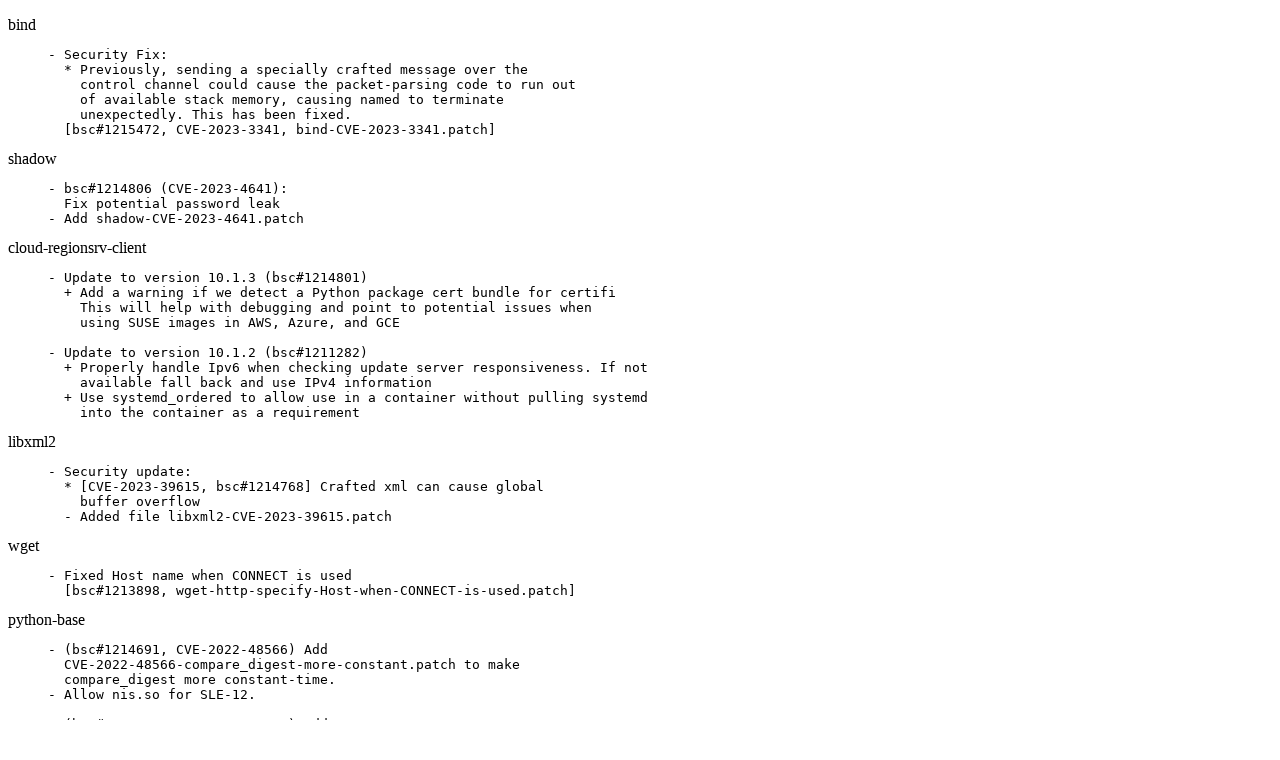

--- FILE ---
content_type: text/html
request_url: https://publiccloudimagechangeinfo.suse.com/amazon/suse-sles-12-sp5-v20231109-ecs-hvm-ssd-x86_64/package_changelogs.html
body_size: 115433
content:
<?xml version="1.0" ?>
<!DOCTYPE HTML
  PUBLIC '-//W3C//DTD HTML 4.01 Transitional//EN'
  'http://www.w3.org/TR/html4/loose.dtd'>
<html>
  <head>
    <title>suse-sles-12-sp5-v20231109-ecs-hvm-ssd-x86_64 Package Source Changes</title>
  </head>
  <body>
    <dl>
      <dt>bind</dt>
      <dd>
        <pre>- Security Fix:
  * Previously, sending a specially crafted message over the
    control channel could cause the packet-parsing code to run out
    of available stack memory, causing named to terminate
    unexpectedly. This has been fixed.
  [bsc#1215472, CVE-2023-3341, bind-CVE-2023-3341.patch]</pre>
      </dd>
      <dt>shadow</dt>
      <dd>
        <pre>- bsc#1214806 (CVE-2023-4641):
  Fix potential password leak
- Add shadow-CVE-2023-4641.patch</pre>
      </dd>
      <dt>cloud-regionsrv-client</dt>
      <dd>
        <pre>- Update to version 10.1.3 (bsc#1214801)
  + Add a warning if we detect a Python package cert bundle for certifi
    This will help with debugging and point to potential issues when
    using SUSE images in AWS, Azure, and GCE

- Update to version 10.1.2 (bsc#1211282)
  + Properly handle Ipv6 when checking update server responsiveness. If not
    available fall back and use IPv4 information
  + Use systemd_ordered to allow use in a container without pulling systemd
    into the container as a requirement</pre>
      </dd>
      <dt>libxml2</dt>
      <dd>
        <pre>- Security update:
  * [CVE-2023-39615, bsc#1214768] Crafted xml can cause global
    buffer overflow
  - Added file libxml2-CVE-2023-39615.patch</pre>
      </dd>
      <dt>wget</dt>
      <dd>
        <pre>- Fixed Host name when CONNECT is used
  [bsc#1213898, wget-http-specify-Host-when-CONNECT-is-used.patch]</pre>
      </dd>
      <dt>python-base</dt>
      <dd>
        <pre>- (bsc#1214691, CVE-2022-48566) Add
  CVE-2022-48566-compare_digest-more-constant.patch to make
  compare_digest more constant-time.
- Allow nis.so for SLE-12.

- (bsc#1214685, CVE-2022-48565) Add
  CVE-2022-48565-plistlib-XML-vulns.patch (from
  gh#python/cpython#86217) reject XML entity declarations in
  plist files.
- Remove BOTH CVE-2023-27043-email-parsing-errors.patch and
  Revert-gh105127-left-tests.patch (as per discussion on
  bsc#1210638).

- Add CVE-2023-40217-avoid-ssl-pre-close.patch fixing
  gh#python/cpython#108310, backport from upstream patch
  gh#python/cpython#108315
  (bsc#1214692, CVE-2023-40217)

- IT MEANS THAT bsc#1210638 STILL HAS NOT BEEN FIXED!
- Add Revert-gh105127-left-tests.patch (gh#python/cpython!106941)
  partially reverting CVE-2023-27043-email-parsing-errors.patch,
  because of the regression in gh#python/cpython#106669.

- (bsc#1210638, CVE-2023-27043) Add
  CVE-2023-27043-email-parsing-errors.patch, which detects email
  address parsing errors and returns empty tuple to indicate the
  parsing error (old API).</pre>
      </dd>
      <dt>gawk</dt>
      <dd>
        <pre>- format-tree-positional-arg.patch: Validate index into argument list
  (CVE-2023-4156, bsc#1214025)</pre>
      </dd>
      <dt>libdb-4_8</dt>
      <dd>
        <pre>- Fix incomplete license tag. [bsc#1099695]</pre>
      </dd>
      <dt>python-configobj</dt>
      <dd>
        <pre>- Add CVE-2023-26112.patch (bsc#1210070)</pre>
      </dd>
      <dt>xen</dt>
      <dd>
        <pre>- bsc#1215744 - VUL-0: CVE-2023-34323: xen: xenstored: A
  transaction conflict can crash C Xenstored (XSA-440)
  xsa440.patch
- bsc#1215746 - VUL-0: CVE-2023-34326: xen: x86/AMD: missing IOMMU
  TLB flushing (XSA-442)
  xsa442.patch
- bsc#1215747 - VUL-0: CVE-2023-34325: xen: Multiple
  vulnerabilities in libfsimage disk handling (XSA-443)
  5dd32212-libxl-Introduce-libxl__ev_child_kill_deregister.patch
  xsa443-01.patch
  xsa443-02.patch
  xsa443-03.patch
  xsa443-04.patch
  xsa443-05.patch
  xsa443-06.patch
  xsa443-07.patch
  xsa443-08.patch
  xsa443-09.patch
  xsa443-10.patch
  xsa443-11.patch
- bsc#1215748 - VUL-0: CVE-2023-34327,CVE-2023-34328: xen: x86/AMD:
  Debug Mask handling (XSA-444)
  xsa444-1.patch
  xsa444-2.patch

- bsc#1215474 - VUL-0: CVE-2023-20588: xen: AMD CPU transitional
  execution leak via division by zero (XSA-439)
  xsa439-01.patch
  xsa439-02.patch
  xsa439-03.patch
  xsa439-04.patch
  xsa439-05.patch
  xsa439-06.patch
  xsa439-07.patch
  xsa439-08.patch
  xsa439-09.patch
- bsc#1215145 - VUL-0: CVE-2023-34322: xen: top-level shadow
  reference dropped too early for 64-bit PV guests (XSA-438)
  xsa438.patch
- bsc#1213616 - VUL-0: CVE-2023-20593: xen: x86/AMD: Zenbleed
  (XSA-433)
  64e5b4ac-x86-AMD-extend-Zenbleed-check.patch

- bsc#1214083 - VUL-0: CVE-2022-40982: xen: x86/Intel: Gather Data
  Sampling (XSA-435)
  xsa435-0-10.patch
  xsa435-0-36.patch
  xsa435-2.patch

- bsc#1214082 - VUL-0: CVE-2023-20569: xen: x86/AMD: Speculative
  Return Stack Overflow (XSA-434)
  xsa434-1.patch
  xsa434-2.patch
  xsa434-3.patch
- bsc#1214083 - VUL-0: CVE-2022-40982: xen: x86/Intel: Gather Data
  Sampling (XSA-435)
  xsa435-0-01.patch
  xsa435-0-02.patch
  xsa435-0-03.patch
  xsa435-0-04.patch
  xsa435-0-05.patch
  xsa435-0-06.patch
  xsa435-0-07.patch
  xsa435-0-08.patch
  xsa435-0-09.patch
  xsa435-0-10.patch
  xsa435-0-11.patch
  xsa435-0-12.patch
  xsa435-0-13.patch
  xsa435-0-14.patch
  xsa435-0-15.patch
  xsa435-0-16.patch
  xsa435-0-17.patch
  xsa435-0-18.patch
  xsa435-0-19.patch
  xsa435-0-20.patch
  xsa435-0-21.patch
  xsa435-0-22.patch
  xsa435-0-23.patch
  xsa435-0-24.patch
  xsa435-0-25.patch
  xsa435-0-26.patch
  xsa435-0-27.patch
  xsa435-0-28.patch
  xsa435-0-29.patch
  xsa435-0-30.patch
  xsa435-0-31.patch
  xsa435-0-32.patch
  xsa435-0-33.patch
  xsa435-0-34.patch
  xsa435-0-35.patch
  xsa435-0-36.patch
  xsa435-0-37.patch
  xsa435-0-38.patch
  xsa435-0-39.patch
  xsa435-0-40.patch
  xsa435-0-41.patch
  xsa435-0-42.patch
  xsa435-0-43.patch
  xsa435-0-44.patch
  xsa435-0-45.patch
  xsa435-0-46.patch
  xsa435-0-47.patch
  xsa435-0-48.patch
  xsa435-0-49.patch
  xsa435-0-50.patch
  xsa435-0-51.patch
  xsa435-0-52.patch
  xsa435-0-53.patch
  xsa435-0-54.patch
  xsa435-1.patch
  xsa435-2.patch
  xsa435-3.patch

- Handle potential off-by-one errors in libxc-sr-xg_sr_bitmap.patch
  A bit is an index in bitmap, while bits is the allocated size
  of the bitmap.

- bsc#1213616 - VUL-0: CVE-2023-20593: xen: x86/AMD: Zenbleed
  (XSA-433)
  xsa433.patch
- Updated fix for XSA-417 (bsc#1204489)
  64ba268b-xenstore-fix-XSA-417.patch</pre>
      </dd>
      <dt>openssl-1_0_0</dt>
      <dd>
        <pre>- Security fix: (bsc#1213853, CVE-2023-3817)
  * Fix excessive time spent checking DH q parameter value
    (bsc#1213853, CVE-2023-3817). The function DH_check() performs
    various checks on DH parameters. After fixing CVE-2023-3446 it
    was discovered that a large q parameter value can also trigger
    an overly long computation during some of these checks. A
    correct q value, if present, cannot be larger than the modulus
    p parameter, thus it is unnecessary to perform these checks if
    q is larger than p. If DH_check() is called with such q parameter
    value, DH_CHECK_INVALID_Q_VALUE return flag is set and the
    computationally intensive checks are skipped.
  * Add openssl-1_0-CVE-2023-3817.patch</pre>
      </dd>
      <dt>containerd</dt>
      <dd>
        <pre>- Update to containerd v1.7.7. Upstream release notes:
  &lt;https://github.com/containerd/containerd/releases/tag/v1.7.7&gt;
- Add patch to fix build on SLE-12:
  + 0001-BUILD-SLE12-revert-btrfs-depend-on-kernel-UAPI-inste.patch

- Update to containerd v1.7.6 for Docker v24.0.6-ce. Upstream release notes:
  &lt;https://github.com/containerd/containerd/releases/tag/v1.7.6&gt; bsc#1215323

- Add `Provides: cri-runtime` to use containerd as container runtime in Factory
  Kubernetes packages

- Update to containerd v1.6.21 for Docker v23.0.6-ce. Upstream release notes:
  &lt;https://github.com/containerd/containerd/releases/tag/v1.6.21&gt; bsc#1211578
- Require a minimum Go version explicitly rather than using golang(API).
  Fixes the change for bsc#1210298.

[ This was only released in SLE. ]</pre>
      </dd>
      <dt>suse-module-tools</dt>
      <dd>
        <pre>- Update to version 12.13: added blacklist entries in modprobe.conf
  * blacklist RNDIS modules (bsc#1205767, jsc#PED-5731, CVE-2023-23559)
  * blacklist cls_tcindex module (bsc#1210335, CVE-2023-1829)
  * blacklist isst_if_mbox_msr (bsc#1187196)</pre>
      </dd>
      <dt>python</dt>
      <dd>
        <pre>- (bsc#1214691, CVE-2022-48566) Add
  CVE-2022-48566-compare_digest-more-constant.patch to make
  compare_digest more constant-time.
- Allow nis.so for SLE-12.

- (bsc#1214685, CVE-2022-48565) Add
  CVE-2022-48565-plistlib-XML-vulns.patch (from
  gh#python/cpython#86217) reject XML entity declarations in
  plist files.
- Remove BOTH CVE-2023-27043-email-parsing-errors.patch and
  Revert-gh105127-left-tests.patch (as per discussion on
  bsc#1210638).

- Add CVE-2023-40217-avoid-ssl-pre-close.patch fixing
  gh#python/cpython#108310, backport from upstream patch
  gh#python/cpython#108315
  (bsc#1214692, CVE-2023-40217)

- IT MEANS THAT bsc#1210638 STILL HAS NOT BEEN FIXED!
- Add Revert-gh105127-left-tests.patch (gh#python/cpython!106941)
  partially reverting CVE-2023-27043-email-parsing-errors.patch,
  because of the regression in gh#python/cpython#106669.

- (bsc#1210638, CVE-2023-27043) Add
  CVE-2023-27043-email-parsing-errors.patch, which detects email
  address parsing errors and returns empty tuple to indicate the
  parsing error (old API).</pre>
      </dd>
      <dt>python3</dt>
      <dd>
        <pre>- (bsc#1214691, CVE-2022-48566) Add
  CVE-2022-48566-compare_digest-more-constant.patch to make
  compare_digest more constant-time.

- (bsc#1214685, CVE-2022-48565) Add
  CVE-2022-48565-plistlib-XML-vulns.patch (from
  gh#python/cpython#86217) reject XML entity declarations in
  plist files.

- (bsc#1214677, CVE-2022-48564) Add
  CVE-2022-48564-DoS-read_ints-plistlib.patch fixing
  gh#python/cpython#86269 (backport from 3.6), which prevents DoS
  when processing malformed Apple Property List files in binary
  format.
- Skip test_plistlib.test_identity test on aarch64.

- (bsc#1210638, CVE-2023-27043) Add
  CVE-2023-27043-email-parsing-errors.patch, which detects email
  address parsing errors and returns empty tuple to indicate the
  parsing error (old API).

- Add 99366-patch.dict-can-decorate-async.patch fixing
  gh#python/cpython#98086 (backport from Python 3.10 patch in
  gh#python/cpython!99366), fixing bsc#1211158.
- Add stack_overflow_test_endless_recursion.patch to avoid
  failing test.

- Add CVE-2007-4559-filter-tarfile_extractall.patch to fix
  CVE-2007-4559 (bsc#1203750) by adding the filter for
  tarfile.extractall (PEP 706).
  CURRENTLY SWITCHED OFF, AS IT IS STILL WIP AND UNDEBUGGED

- Use python3 modules to build the documentation.</pre>
      </dd>
      <dt>glibc</dt>
      <dd>
        <pre>- gai-merge-continue-actions.patch: Simplify allocations and fix merge and
  continue actions (CVE-2023-4813, bsc#1215286, BZ #28931)

- s390-nl-current-lc-foo-used.patch: S390: Fix relocation of
  _nl_current_LC_CATETORY_used in static build (bsc#1215504, BZ #19860)

- gb18030-2022.patch: add GB18030-2022 charmap (jsc#PED-4908, BZ #30243)</pre>
      </dd>
      <dt>runc</dt>
      <dd>
        <pre>- Update to runc v1.1.9. Upstream changelog is available from
  &lt;https://github.com/opencontainers/runc/releases/tag/v1.1.9&gt;.

- Update to runc v1.1.8. Upstream changelog is available from
  &lt;https://github.com/opencontainers/runc/releases/tag/v1.1.8&gt;.

- Update to runc v1.1.7. Upstream changelog is available from
  &lt;https://github.com/opencontainers/runc/releases/tag/v1.1.7&gt;.
- Update runc.keyring to upstream version.

- Update to runc v1.1.6. Upstream changelog is available from
  &lt;https://github.com/opencontainers/runc/releases/tag/v1.1.6&gt;.</pre>
      </dd>
      <dt>libX11</dt>
      <dd>
        <pre>- U_0001-CVE-2023-43785-out-of-bounds-memory-access-in-_XkbRe.patch
  U_0002-CVE-2023-43786-stack-exhaustion-from-infinite-recurs.patch
  U_0003-XPutImage-clip-images-to-maximum-height-width-allowe.patch
  U_0004-XCreatePixmap-trigger-BadValue-error-for-out-of-rang.patch
  U_0005-CVE-2023-43787-Integer-overflow-in-XCreateImage-lead.patch
  * CVE-2023-43785 libX11: out-of-bounds memory access in
    _XkbReadKeySyms() (boo#1215683)
  * CVE-2023-43786 libX11: stack exhaustion from infinite recursion
  in PutSubImage() (boo#1215684)
  * CVE-2023-43787 libX11: integer overflow in XCreateImage()
    leading to a heap overflow (boo#1215685)</pre>
      </dd>
      <dt>_product:SLES-release</dt>
      <dd>
        <pre>n/a</pre>
      </dd>
      <dt>nghttp2</dt>
      <dd>
        <pre>- security update
- added patches
  fix CVE-2023-44487 [bsc#1216123], HTTP/2 Rapid Reset Attack
  + nghttp2-CVE-2023-44487.patch

- Fixes memory leak that happens when PUSH_PROMISE or HEADERS frame cannot be
  sent, and nghttp2_on_stream_close_callback fails with a fatal error.
  [CVE-2023-35945 bsc#1215713]
  + nghttp2-CVE-2023-35945.patch</pre>
      </dd>
      <dt>util-linux</dt>
      <dd>
        <pre>- Add upstream patch util-linux-bash-completion-shell-character-escape-CVE-2018-7738.patch
  Fix shell code injection in umount bash-completions (bsc#1213865, CVE-2018-7738)
- util-linux-fix-tests-when-at-symbol-in-path.patch:
  Add patch to util-linux-systemd and python3-libmount, as it was
  previously only included in util-linux.</pre>
      </dd>
      <dt>ca-certificates-mozilla</dt>
      <dd>
        <pre>- Updated to 2.62 state of Mozilla SSL root CAs (bsc#1214248)
  Added:
  - Atos TrustedRoot Root CA ECC G2 2020
  - Atos TrustedRoot Root CA ECC TLS 2021
  - Atos TrustedRoot Root CA RSA G2 2020
  - Atos TrustedRoot Root CA RSA TLS 2021
  - BJCA Global Root CA1
  - BJCA Global Root CA2
  - LAWtrust Root CA2 (4096)
  - Sectigo Public Email Protection Root E46
  - Sectigo Public Email Protection Root R46
  - Sectigo Public Server Authentication Root E46
  - Sectigo Public Server Authentication Root R46
  - SSL.com Client ECC Root CA 2022
  - SSL.com Client RSA Root CA 2022
  - SSL.com TLS ECC Root CA 2022
  - SSL.com TLS RSA Root CA 2022
  Removed CAs:
  - Chambers of Commerce Root
  - E-Tugra Certification Authority
  - E-Tugra Global Root CA ECC v3
  - E-Tugra Global Root CA RSA v3
  - Hongkong Post Root CA 1</pre>
      </dd>
      <dt>procps</dt>
      <dd>
        <pre>- Update legacy pmap to know about new ProtectionKey in smaps

- Add patch CVE-2023-4016.patch
  * CVE-2023-4016: ps buffer overflow (bsc#1214290)</pre>
      </dd>
      <dt>patterns-sles</dt>
      <dd>
        <pre>- Require kmod-compat rather than kmod. It's kmod-compat that has the tools
  used by the kernel and scripts (bsc#1215533).</pre>
      </dd>
      <dt>gcc12</dt>
      <dd>
        <pre>- Add gcc12-aarch64-bsc1214052.patch to fix -fstack-protector issues
  with variable length stack allocations on aarch64.
  Fixes CVE-2023-4039.  [bsc#1214052]</pre>
      </dd>
      <dt>supportutils-plugin-suse-public-cloud</dt>
      <dd>
        <pre>- Update to version 1.0.8 (bsc#1213951)
  + Capture CSP billing adapter config and log (issue#13)
  + Accept upper case Amazon string in DMI table (issue#12)</pre>
      </dd>
      <dt>python-urllib3</dt>
      <dd>
        <pre>- Add CVE-2023-43804.patch (bsc#1215968, CVE-2023-43804)
  gh#urllib3/urllib3#3139
  * Added the Cookie header to the list of headers to strip from
    requests when redirecting to a different host. As before,
    different headers can be set via Retry.remove_headers_on_redirect.</pre>
      </dd>
      <dt>_product:sle-sdk-release</dt>
      <dd>
        <pre>n/a</pre>
      </dd>
      <dt>curl</dt>
      <dd>
        <pre>- Security fixes:
  * [bsc#1215888, CVE-2023-38545] SOCKS5 heap buffer overflow
  * [bsc#1215889, CVE-2023-38546] Cookie injection with none file
  * Add curl-CVE-2023-38545.patch curl-CVE-2023-38546.patch

- Security fix: [bsc#1215026, CVE-2023-38039]
  * http: return error when receiving too large header
  * Add curl-CVE-2023-38039.patch</pre>
      </dd>
      <dt>zlib</dt>
      <dd>
        <pre>- Fix CVE-2023-45853, integer overflow and resultant heap-based buffer
  overflow in zipOpenNewFileInZip4_6, bsc#1216378
  * CVE-2023-45853.patch</pre>
      </dd>
      <dt>cups</dt>
      <dd>
        <pre>- cups-1.7.5-CVE-2023-4504.patch fixes CVE-2023-4504
  &quot;CUPS PostScript Parsing Heap Overflow&quot;
  https://github.com/OpenPrinting/cups/security/advisories/GHSA-pf5r-86w9-678h
  bsc#1215204

- cups-1.7.5-CVE-2023-32360.patch fixes CVE-2023-32360
  &quot;Information leak through Cups-Get-Document operation&quot;
  by requiring authentication for CUPS-Get-Document in cupsd.conf
  https://github.com/OpenPrinting/cups/commit/a0c8b9c9556882f00c68b9727a95a1b6d1452913
  https://github.com/OpenPrinting/cups/security/advisories/GHSA-7pv4-hx8c-gr4g
  bsc#1214254
- cups-1.7.5-additional_policies.patch is an updated version
  of cups-1.7-additional_policies.patch that replaces it
  to add the 'allowallforanybody' policy to cupsd.conf
  after cups-1.7.5-CVE-2023-32360.patch was applied

- cups-1.7.5-CVE-2023-34241.patch fixes CVE-2023-34241
  &quot;use-after-free in cupsdAcceptClient()&quot;
  https://github.com/OpenPrinting/cups/security/advisories/GHSA-qjgh-5hcq-5f25
  bsc#1212230</pre>
      </dd>
      <dt>samba</dt>
      <dd>
        <pre>- CVE-2023-4091: samba: Client can truncate file with read-only
  permissions; (bsc#1215904); (bso#15439).</pre>
      </dd>
      <dt>vim</dt>
      <dd>
        <pre>- Updated to version 9.0 with patch level 1894, fixes the following security problems
  * Fixing bsc#1214922 (CVE-2023-4738) - VUL-0: CVE-2023-4738: vim: heap-buffer-overflow in vim_regsub_both
  * Fixing bsc#1214924 (CVE-2023-4735) - VUL-0: CVE-2023-4735: vim: OOB Write ops.c
  * Fixing bsc#1214925 (CVE-2023-4734) - VUL-0: CVE-2023-4734: vim: segmentation fault in function f_fullcommand
  * Fixing bsc#1215004 (CVE-2023-4733) - VUL-0: CVE-2023-4733: vim: use-after-free in function buflist_altfpos
  * Fixing bsc#1215006 (CVE-2023-4752) - VUL-0: CVE-2023-4752: vim: Heap Use After Free in function ins_compl_get_exp
  * Fixing bsc#1215033 (CVE-2023-4781) - VUL-0: CVE-2023-4781: vim: heap-buffer-overflow in function vim_regsub_both
- drop patches: disable-unreliable-tests.patch
    ignore-flaky-test-failure.patch
    vim-8.1.0297-dump3.patch
- droped %check - most of tests didn't work correctly in OBS
    and maitenace burden of this was getting too big
- for the complete list of changes see
  https://github.com/vim/vim/compare/v9.0.1632...v9.0.1894

- Fixing bsc#1210738 - L3: gvim rendering corruption with all 9.x versions
  * Add: vim-8.2.3607-revert-gtk3-code-removal.patch
  * This reverts commit 9459b8d461d6f8345bfa3fb9b3b4297a7950b0bc
- Fixing bsc#1211461 - L3: vim &quot;eats&quot; first character from prompt in xterm
  * Add: reorder-exit-raw-mode.patch
  * Swaps out_str_t_TE() and cursor_on() during exit to prevent missing characters in xterm prompt on exit.
- Use app icon generated from vimlogo.eps in source tarball; add
  higher res icons of sizes 128, 256, and 512px as png sources.
  Our current icons deviate from upstream flatpaks for example.
- Updated to version 9.0 with patch level 1632
- for the complete list of changes see
  https://github.com/vim/vim/compare/v9.0.1572...v9.0.1632

- Updated to version 9.0 with patch level 1572, fixes the following security problems
  * Fixing bsc#1210996 (CVE-2023-2426) - VUL-0: CVE-2023-2426: vim: Use of Out-of-range Pointer Offset in GitHub repository vim/vim prior to 9.0.1499.
  * Fixing bsc#1211256 (CVE-2023-2609) - VUL-1: CVE-2023-2609: vim: NULL Pointer Dereference prior to 9.0.1531
  * Fixing bsc#1211257 (CVE-2023-2610) - VUL-1: CVE-2023-2610: vim: Integer Overflow or Wraparound prior to 9.0.1532
  * Fixing bsc#1209042 (CVE-2023-1264) - VUL-0: CVE-2023-1264: vim: NULL Pointer Dereference vim prior to 9.0.1392
  * Fixing bsc#1209187 (CVE-2023-1355) - VUL-0: CVE-2023-1355: vim: NULL Pointer Dereference prior to 9.0.1402.
  * Fixing bsc#1208828 (CVE-2023-1127) - VUL-1: CVE-2023-1127: vim: divide by zero in scrolldown()
- drop vim-8.0-ttytype-test.patch as it changes test_options.vim which we
  remove during %prep anyway. And this breaks quilt setup.
- for the complete list of changes see
  https://github.com/vim/vim/compare/v9.0.1386...v9.0.1572</pre>
      </dd>
      <dt>util-linux-systemd</dt>
      <dd>
        <pre>- Add upstream patch util-linux-bash-completion-shell-character-escape-CVE-2018-7738.patch
  Fix shell code injection in umount bash-completions (bsc#1213865, CVE-2018-7738)
- util-linux-fix-tests-when-at-symbol-in-path.patch:
  Add patch to util-linux-systemd and python3-libmount, as it was
  previously only included in util-linux.</pre>
      </dd>
      <dt>grub2</dt>
      <dd>
        <pre>- Fix CVE-2023-4692 (bsc#1215935)
- Fix CVE-2023-4693 (bsc#1215936)
  * 0001-fs-ntfs-Fix-an-OOB-write-when-parsing-the-ATTRIBUTE_.patch
  * 0002-fs-ntfs-Fix-an-OOB-read-when-reading-data-from-the-r.patch
  * 0003-fs-ntfs-Fix-an-OOB-read-when-parsing-directory-entri.patch
  * 0004-fs-ntfs-Fix-an-OOB-read-when-parsing-bitmaps-for-ind.patch
  * 0005-fs-ntfs-Fix-an-OOB-read-when-parsing-a-volume-label.patch
  * 0006-fs-ntfs-Make-code-more-readable.patch
- Bump upstream SBAT generation to 4

- grub2-once: Fix 'sh: terminal_output: command not found' error (bsc#1204563)
  (bsc#1215382)</pre>
      </dd>
      <dt>docker</dt>
      <dd>
        <pre>- Add a patch to fix apparmor on SLE-12, reverting the upstream removal of
  version-specific templating for the default apparmor profile. bsc#1213500
  + 0005-SLE12-revert-apparmor-remove-version-conditionals-fr.patch
- Rebase patches:
  * 0001-SECRETS-daemon-allow-directory-creation-in-run-secre.patch
  * 0002-SECRETS-SUSE-implement-SUSE-container-secrets.patch
  * 0003-BUILD-SLE12-revert-graphdriver-btrfs-use-kernel-UAPI.patch
  * 0004-bsc1073877-apparmor-clobber-docker-default-profile-o.patch

- Update to Docker 24.0.6-ce. See upstream changelong online at
  &lt;https://docs.docker.com/engine/release-notes/24.0/#2406&gt;. bsc#1215323
- Rebase patches:
  * 0001-SECRETS-daemon-allow-directory-creation-in-run-secre.patch
  * 0002-SECRETS-SUSE-implement-SUSE-container-secrets.patch
  * 0003-BUILD-SLE12-revert-graphdriver-btrfs-use-kernel-UAPI.patch
  * 0004-bsc1073877-apparmor-clobber-docker-default-profile-o.patch
  * cli-0001-docs-include-required-tools-in-source-tree.patch
- Switch from disabledrun to manualrun in _service.
- Add a docker.socket unit file, but with socket activation effectively
  disabled to ensure that Docker will always run even if you start the socket
  individually. Users should probably just ignore this unit file. bsc#1210141

- Update to Docker 24.0.5-ce. See upstream changelong online at
  &lt;https://docs.docker.com/engine/release-notes/24.0/#2405&gt;. bsc#1213229

- Update to Docker 24.0.4-ce. See upstream changelog online at
  &lt;https://docs.docker.com/engine/release-notes/24.0/#2404&gt;. bsc#1213500

- Update to Docker 24.0.3-ce. See upstream changelog online at
  &lt;https://docs.docker.com/engine/release-notes/24.0/#2403&gt;. bsc#1213120
- Rebase patches:
  * cli-0001-docs-include-required-tools-in-source-tree.patch

- Recommend docker-rootless-extras instead of Require(ing) it, given
  it's an additional functionality and not inherently required for
  docker to function.

- Add docker-rootless-extras subpackage
  (https://docs.docker.com/engine/security/rootless)

- Update to Docker 24.0.2-ce. See upstream changelog online at
  &lt;https://docs.docker.com/engine/release-notes/24.0/#2402&gt;. bsc#1212368
  * Includes the upstreamed fix for the mount table pollution issue.
    bsc#1210797
- Add Recommends for docker-buildx, and add /usr/lib/docker/cli-plugins as
  being provided by this package.
- Rebase patches:
  * 0001-SECRETS-daemon-allow-directory-creation-in-run-secre.patch
  * 0002-SECRETS-SUSE-implement-SUSE-container-secrets.patch
  * 0003-BUILD-SLE12-revert-graphdriver-btrfs-use-kernel-UAPI.patch
  * 0004-bsc1073877-apparmor-clobber-docker-default-profile-o.patch
  * cli-0001-docs-include-required-tools-in-source-tree.patch

- Update to Docker 23.0.6-ce. See upstream changelog online at
  &lt;https://docs.docker.com/engine/release-notes/23.0/#2306&gt;. bsc#1211578
- Rebase patches:
  * cli-0001-docs-include-required-tools-in-source-tree.patch
- Re-unify packaging for SLE-12 and SLE-15.
- Add patch to fix build on SLE-12 by switching back to libbtrfs-devel headers
  (the uapi headers in SLE-12 are too old).
  + 0003-BUILD-SLE12-revert-graphdriver-btrfs-use-kernel-UAPI.patch
- Re-numbered patches:
  - 0003-bsc1073877-apparmor-clobber-docker-default-profile-o.patch
  + 0004-bsc1073877-apparmor-clobber-docker-default-profile-o.patch`

- Update to Docker 23.0.5-ce. See upstream changelog online at
  &lt;https://docs.docker.com/engine/release-notes/23.0/#2305&gt;.
- Rebase patches:
  * cli-0001-docs-include-required-tools-in-source-tree.patch

- Update to Docker 23.0.4-ce. See upstream changelog online at
  &lt;https://docs.docker.com/engine/release-notes/23.0/#2304&gt;. bsc#1208074
- Fixes:
  * bsc#1214107 - CVE-2023-28840
  * bsc#1214108 - CVE-2023-28841
  * bsc#1214109 - CVE-2023-28842
- Rebase patches:
  * 0001-SECRETS-daemon-allow-directory-creation-in-run-secre.patch
  * 0002-SECRETS-SUSE-implement-SUSE-container-secrets.patch
  * 0003-bsc1073877-apparmor-clobber-docker-default-profile-o.patch
- Renumbered patches:
  - 0004-bsc1073877-apparmor-clobber-docker-default-profile-o.patch
- Remove upstreamed patches:
  - 0005-bsc1183855-btrfs-Do-not-disable-quota-on-cleanup.patch
  - 0006-bsc1193930-vendor-update-golang.org-x-crypto.patch
  - 0007-bsc1200022-fifo.Close-prevent-possible-panic-if-fifo.patch
- Backport &lt;https://github.com/docker/cli/pull/4228&gt; to allow man pages to be
  built without internet access in OBS.
  + cli-0001-docs-include-required-tools-in-source-tree.patch</pre>
      </dd>
      <dt>openssl-1_1</dt>
      <dd>
        <pre>- Security fix: (bsc#1213853, CVE-2023-3817)
  * Fix excessive time spent checking DH q parameter value
    (bsc#1213853, CVE-2023-3817). The function DH_check() performs
    various checks on DH parameters. After fixing CVE-2023-3446 it
    was discovered that a large q parameter value can also trigger
    an overly long computation during some of these checks. A
    correct q value, if present, cannot be larger than the modulus
    p parameter, thus it is unnecessary to perform these checks if
    q is larger than p. If DH_check() is called with such q parameter
    value, DH_CHECK_INVALID_Q_VALUE return flag is set and the
    computationally intensive checks are skipped.
  * Add openssl-1_1-CVE-2023-3817.patch</pre>
      </dd>
      <dt>binutils</dt>
      <dd>
        <pre>- Update to version 2.41 [PED-5778]:
  * The MIPS port now supports the Sony Interactive Entertainment Allegrex
  processor, used with the PlayStation Portable, which implements the MIPS
  II ISA along with a single-precision FPU and a few implementation-specific
  integer instructions.
  * Objdump's --private option can now be used on PE format files to display the
  fields in the file header and section headers.
  * New versioned release of libsframe: libsframe.so.1.  This release introduces
  versioned symbols with version node name LIBSFRAME_1.0.  This release also
  updates the ABI in an incompatible way: this includes removal of
  sframe_get_funcdesc_with_addr API, change in the behavior of
  sframe_fre_get_ra_offset and sframe_fre_get_fp_offset APIs.
  * SFrame Version 2 is now the default (and only) format version supported by
  gas, ld, readelf and objdump.
  * Add command-line option, --strip-section-headers, to objcopy and strip to
  remove ELF section header from ELF file.
  * The RISC-V port now supports the following new standard extensions:
  - Zicond (conditional zero instructions)
  - Zfa (additional floating-point instructions)
  - Zvbb, Zvbc, Zvkg, Zvkned, Zvknh[ab], Zvksed, Zvksh, Zvkn, Zvknc, Zvkng,
    Zvks, Zvksc, Zvkg, Zvkt (vector crypto instructions)
  * The RISC-V port now supports the following vendor-defined extensions:
  - XVentanaCondOps
  * Add support for Intel FRED, LKGS and AMX-COMPLEX instructions.
  * A new .insn directive is recognized by x86 gas.
  * Add SME2 support to the AArch64 port.
  * The linker now accepts a command line option of --remap-inputs
  &lt;PATTERN&gt;=&lt;FILE&gt; to relace any input file that matches &lt;PATTERN&gt; with
  &lt;FILE&gt;.  In addition the option --remap-inputs-file=&lt;FILE&gt; can be used to
  specify a file containing any number of these remapping directives.
  * The linker command line option --print-map-locals can be used to include
  local symbols in a linker map.  (ELF targets only).
  * For most ELF based targets, if the --enable-linker-version option is used
  then the version of the linker will be inserted as a string into the .comment
  section.
  * The linker script syntax has a new command for output sections: ASCIZ &quot;string&quot;
  This will insert a zero-terminated string at the current location.
  * Add command-line option, -z nosectionheader, to omit ELF section
  header.
- Removed obsolete patches: binutils-2.40-branch.diff.gz,
  riscv-dynamic-tls-reloc-pie.patch, riscv-pr22263-1.patch,
  extensa-gcc-4_3-fix.diff .
- Add binutils-2.41-branch.diff.gz .
- Add binutils-old-makeinfo.diff for SLE-12 and older.
- Rebased aarch64-common-pagesize.patch and binutils-revert-rela.diff .
- Contains fixes for these non-CVEs (not security bugs per upstreams
  SECURITY.md):
  * bsc#1209642 aka CVE-2023-1579 aka PR29988
  * bsc#1210297 aka CVE-2023-1972 aka PR30285
  * bsc#1210733 aka CVE-2023-2222 aka PR29936
  * bsc#1213458 aka CVE-2021-32256 aka PR105039 (gcc)
  * bsc#1214565 aka CVE-2020-19726 aka PR26240
  * bsc#1214567 aka CVE-2022-35206 aka PR29290
  * bsc#1214579 aka CVE-2022-35205 aka PR29289
  * bsc#1214580 aka CVE-2022-44840 aka PR29732
  * bsc#1214604 aka CVE-2022-45703 aka PR29799
  * bsc#1214611 aka CVE-2022-48065 aka PR29925
  * bsc#1214619 aka CVE-2022-48064 aka PR29922
  * bsc#1214620 aka CVE-2022-48063 aka PR29924
  * bsc#1214623 aka CVE-2022-47696 aka PR29677
  * bsc#1214624 aka CVE-2022-47695 aka PR29846
  * bsc#1214625 aka CVE-2022-47673 aka PR29876

- Add binutils-disable-dt-relr.sh for an compatibility problem
  caused by binutils-revert-rela.diff in SLE codestreams.
  Needed for update of glibc as that would otherwise pick up
  the broken relative relocs support.  [bsc#1213282, PED-1435]
- This only existed only for a very short while in SLE-15, as the main
  variant in devel:gcc subsumed this in binutils-revert-rela.diff.
  Hence:
- Remove binutils-disable-dt-relr.sh as subsumed.

- riscv-dynamic-tls-reloc-pie.patch: Backport for PR ld/22263 and PR
  ld/25694
- riscv-pr22263-1.patch: Backport for PR ld/22263

- Rebase branch patch (includes fix for PR30281).

- Document fixed CVEs:
  * bnc#1208037 aka CVE-2023-25588 aka PR29677
  * bnc#1208038 aka CVE-2023-25587 aka PR29846
  * bnc#1208040 aka CVE-2023-25585 aka PR29892
  * bnc#1208409 aka CVE-2023-0687 aka PR29444

- Enable bpf-none cross target and add bpf-none to the multitarget
  set of supported targets.

- Disable packed-relative-relocs for old codestreams.  They generate
  buggy relocations when binutils-revert-rela.diff is active.
  [bsc#1206556]

- Disable ZSTD debug section compress by default.

- Enable zstd compression algorithm (instead of zlib)
  for debug info sections by default.

- Pack libgprofng only for supported platforms.

- Remove upstreamed patch binutils-maxpagesize.diff.

- Rebase binutils-2.40-branch.diff.gz as it includes fix for PR30043.
- Move libgprofng-related libraries to the proper locations (packages).
- Add --without=bootstrap for skipping of bootstrap (faster testing
  of the package).

- Remove broken arm32-avoid-copyreloc.patch to fix [gcc#108515]

- Update to version 2.40:
  * Objdump has a new command line option --show-all-symbols which will make it
  display all symbols that match a given address when disassembling.  (Normally
  only the first symbol that matches an address is shown).
  * Add --enable-colored-disassembly configure time option to enable colored
  disassembly output by default, if the output device is a terminal.  Note,
  this configure option is disabled by default.
  * DCO signed contributions are now accepted.
  * objcopy --decompress-debug-sections now supports zstd compressed debug
  sections.  The new option --compress-debug-sections=zstd compresses debug
  sections with zstd.
  * addr2line and objdump --dwarf now support zstd compressed debug sections.
  * The dlltool program now accepts --deterministic-libraries and
  - -non-deterministic-libraries as command line options to control whether or
  not it generates deterministic output libraries.  If neither of these options
  are used the default is whatever was set when the binutils were configured.
  * readelf and objdump now have a newly added option --sframe which dumps the
  SFrame section.
  * Add support for Intel RAO-INT instructions.
  * Add support for Intel AVX-NE-CONVERT instructions.
  * Add support for Intel MSRLIST instructions.
  * Add support for Intel WRMSRNS instructions.
  * Add support for Intel CMPccXADD instructions.
  * Add support for Intel AVX-VNNI-INT8 instructions.
  * Add support for Intel AVX-IFMA instructions.
  * Add support for Intel PREFETCHI instructions.
  * Add support for Intel AMX-FP16 instructions.
  * gas now supports --compress-debug-sections=zstd to compress
  debug sections with zstd.
  * Add --enable-default-compressed-debug-sections-algorithm={zlib,zstd}
  that selects the default compression algorithm
  for --enable-compressed-debug-sections.
  * Add support for various T-Head extensions (XTheadBa, XTheadBb, XTheadBs,
  XTheadCmo, XTheadCondMov, XTheadFMemIdx, XTheadFmv, XTheadInt, XTheadMemIdx,
  XTheadMemPair, XTheadMac, and XTheadSync) from version 2.0 of the T-Head
  ISA manual, which are implemented in the Allwinner D1.
  * Add support for the RISC-V Zawrs extension, version 1.0-rc4.
  * Add support for Cortex-X1C for Arm.
  * New command line option --gsframe to generate SFrame unwind information
  on x86_64 and aarch64 targets.
  * The linker has a new command line option to suppress the generation of any
  warning or error messages.  This can be useful when there is a need to create
  a known non-working binary.  The option is -w or --no-warnings.
  * ld now supports zstd compressed debug sections.  The new option
  - -compress-debug-sections=zstd compresses debug sections with zstd.
  * Add --enable-default-compressed-debug-sections-algorithm={zlib,zstd}
  that selects the default compression algorithm
  for --enable-compressed-debug-sections.
  * Remove support for -z bndplt (MPX prefix instructions).
- Rebased patches: add-ulp-section.diff, ld-relro.diff, binutils-revert-plt32-in-branches.diff,
  cross-avr-size.patch.
- Removed patch: binutils-pr29482.diff.
- New patch: extensa-gcc-4_3-fix.diff.
- Includes fixes for these CVEs:
  * bnc#1206080 aka CVE-2022-4285 aka PR29699
- Enable by default: --enable-colored-disassembly.

- fix build on x86_64_vX platforms</pre>
      </dd>
      <dt>lvm2</dt>
      <dd>
        <pre>- blkdeactivate calls wrong mountpoint cmd (bsc#1214071)
  + bug-1214071-blkdeactivate_calls_wrong_mountpoint.patch</pre>
      </dd>
      <dt>krb5</dt>
      <dd>
        <pre>- Ensure array count consistency in kadm5 RPC; (bsc#1214054);
  (CVE-2023-36054);
- Added patches:
  * 0127-Ensure-array-count-consistency-in-kadm5-RPC.patch</pre>
      </dd>
      <dt>python36</dt>
      <dd>
        <pre>- Add CVE-2023-40217-avoid-ssl-pre-close.patch fixing
  gh#python/cpython#108310, backport from upstream patch
  gh#python/cpython#108315
  (bsc#1214692, CVE-2023-40217)</pre>
      </dd>
      <dt>insserv-compat</dt>
      <dd>
        <pre>- remove not needed named entry from insserv.conf (bsc#1052837,
  bsc#1212955)</pre>
      </dd>
      <dt>gpg2</dt>
      <dd>
        <pre>- Security Fix: [bsc#1088255, CVE-2018-9234]
  * Unenforced configuration allows for apparently valid certifications
    actually signed by signing subkeys. GnuPG &lt;= 2.2.5 does not enforce
    a configuration in which key certification requires an offline master
    Certify key, which results in apparently valid certifications that
    occurred only with access to a signing subkey.
  * Add gnupg-CVE-2018-9234.patch</pre>
      </dd>
      <dt>apparmor</dt>
      <dd>
        <pre>- Explicitly prefer apache2 instead of apache2-tls13; (bsc#1213941)

- Add samba-fix-log-plugin-denied.patch to fix apparmor profile
  denied log messages for samba/winbind; (bsc#1208798).</pre>
      </dd>
      <dt>openslp</dt>
      <dd>
        <pre>- add separate source openslp.logrotate.systemd to use systemctl
  reload for logrotate configuration [bnc#1206153]
  new file: openslp.logrotate.systemd</pre>
      </dd>
      <dt>parted</dt>
      <dd>
        <pre>- fix dm sector size (bsc#1186371)
  - add: libparted-dm-sector-size.patch</pre>
      </dd>
      <dt>kernel-default</dt>
      <dd>
        <pre>- ubi: Refuse attaching if mtd's erasesize is 0 (CVE-2023-31085
  bsc#1210778).
- commit 0f8804e

- USB: ene_usb6250: Allocate enough memory for full object
  (bsc#1216051 CVE-2023-45862).
- commit 6d3e018

- scsi: zfcp: Fix a double put in zfcp_port_enqueue() (git-fixes
  bsc#1216514).
- commit 64da298

- s390/pci: fix iommu bitmap allocation (git-fixes bsc#1216513).
- commit 5844864

- sched/fair: Don't balance task to its current running CPU
  (git fixes (sched)).
- sched/core: Mitigate race
  cpus_share_cache()/update_top_cache_domain() (git fixes
  (sched)).
- sched: Reenable interrupts in do_sched_yield() (git fixes
  (sched)).
- sched: correct SD_flags returned by tl-&gt;sd_flags() (git fixes
  (sched)).
- sched: Avoid scale real weight down to zero (git fixes (sched)).
- sched/core: Fix migration to invalid CPU in
  __set_cpus_allowed_ptr() (git fixes (sched)).
- sched/rt: Restore rt_runtime after disabling RT_RUNTIME_SHARE
  (git fixes (sched)).
- sched/rt: Minimize rq-&gt;lock contention in
  do_sched_rt_period_timer() (git fixes (sched)).
- commit 913e5fc

- blacklist.conf: Complex dependencies missing, fix only in the event of a customer bug
- commit b83449b

- blacklist.conf: Complex dependencies missing, fix only in the event of a customer bug
- commit 9afb234

- blacklist.conf: Complex dependencies missing, fix only in the event of a customer bug
- commit bb2fa98

- blacklist.conf: Complex dependencies missing, fix only in the event of a customer bug
- commit d6a80de

- blacklist.conf: Complex dependencies missing, fix only in the event of a customer bug
- commit ede2396

- blacklist.conf: KABI hazard, fix only in the event of a customer bug
- commit 8fb5a69

- blacklist.conf: Potentially surprising change in behaviour, fix only in the event of a customer bug
- commit 1100fe5

- blacklist.conf: Potentially surprising change in behaviour, fix only in the event of a customer bug
- commit c026b47

- blacklist.conf: Potentially surprising change in behaviour, fix only in the event of a customer bug
- commit 0f74b6a

- blacklist.conf: Fix only in the event of a customer bug
- commit 17b0259

- blacklist.conf: Mostly cosmetic fix to a build warning
- commit 1af83e7

- blacklist.conf: Fix to experimental feature, fix only in the event of a customer bug
- commit 56273cd

- blacklist.conf: Complex dependencies missing that applies to an extreme corner case, fix only in the event of a customer bug
- commit d67ae17

- blacklist.conf: Complex dependencies missing, fix only in the event of a customer bug
- commit 9b299fd

- blacklist.conf: KABI hazard, fix only in the event of a customer bug
- commit cd58927

- blacklist.conf: Guard against unlikely tuning value, fix only in the event of a customer bug
- commit 166c336

- blacklist.conf: Missing dependencies, fix only in the event of a customer bug
- commit cbebcfe

- blacklist.conf: Sparse warning fix
- commit b199522

- blacklist.conf: Cosmetic, debugging patch for unused config
- commit 22b7a31

- iommu/amd: Set iommu-&gt;int_enabled consistently when interrupts
  are set up (bsc#1206010).
- commit d889c94

- iommu/amd: Remove useless irq affinity notifier (bsc#1206010).
- Delete patches.kabi/kABI-Fix-kABI-for-struct-amd_iommu.patch.
- commit 2e08e52

- kabi: iommu/amd: Fix IOMMU interrupt generation in X2APIC mode
  (bsc#1206010).
- iommu/amd: Fix IOMMU interrupt generation in X2APIC mode
  (bsc#1206010).
- commit 422a4d8

- virtio_balloon: fix increment of vb-&gt;num_pfns in fill_balloon()
  (git-fixes).
- commit 595e0b1

- 9p: virtio: make sure 'offs' is initialized in zc_request
  (git-fixes).
- commit 10bf215

- blacklist.conf: add &quot;hwrng: virtio - Fix race on data_avail and actual data&quot;
- commit c5a6489

- virtio_net: Fix error unwinding of XDP initialization
  (git-fixes).
- commit 2d8db2e

- vhost-scsi: unbreak any layout for response (git-fixes).
- commit 4eba973

- virtio: Protect vqs list access (git-fixes).
- commit 0445801

- crypto: virtio: Fix use-after-free in
  virtio_crypto_skcipher_finalize_req() (git-fixes).
- commit 1c1619c

- vsock/virtio: add transport parameter to the
  virtio_transport_reset_no_sock() (git-fixes).
- Refresh
  patches.suse/vhost-vsock-accept-only-packets-with-the-right-dst_c.patch.
  patches.suse/net-virtio_vsock-Enhance-connection-semantics.patch
- commit b2f8fd4

- virtio_balloon: fix deadlock on OOM (git-fixes).
- commit 55dd88a

- xen-netback: use default TX queue size for vifs (git-fixes).
- commit bcb62a2

- xen/x86: obtain full video frame buffer address for Dom0 also
  under EFI (bsc#1215743).
- commit 04d5576

- xen/x86: obtain upper 32 bits of video frame buffer address
  for Dom0 (bsc#1215743).
- commit e0fb7ee

- s390/ptrace: fix setting syscall number (git-fixes bsc#1216340).
- commit 46941f7

- usb: typec: altmodes/displayport: fix pin_assignment_show
  (git-fixes).
- commit d110fbf

- usb: typec: altmodes/displayport: Fix configure initial pin
  assignment (git-fixes).
- commit 849955e

- net: usb: dm9601: fix uninitialized variable use in
  dm9601_mdio_read (git-fixes).
- commit f96b2d4

- scripts/CKC: fixed iterating over an array + skip unrecognized options
- 182c5295bfe1 introduced option parsing which unfotunately broke
  iterating over the terms since it changed the type of KBC_CHECK_TERMS
  from a string (of space separated tokens) to a proper bash array
  which requires a different method of iteration.
- With different version of the script flying around it's better to
  skip unrecognized options so that they are not mistaken for terms to
  search for, one can always force them after '--'.
- commit f0ca120

- scripts/CKC: add -c (--color) and -C (--Color) options
  - c turns on colored results unconditionally.
  - C turns on colored results if and only if the STDOUT is connected to
  the terminal which is useful when piping the output somewhere.
  Neither option is the default.
  Color mapping:
    ok = green
    missing = red
    partly = yellow
    blacklisted = magenta
  Example:
    ./scripts/check-kernel-commit 559089e0a93d -c
- commit 34a9cf5

- xen/events: replace evtchn_rwlock with RCU (bsc#1215745,
  xsa-441, cve-2023-34324).
- commit a9545c4

- blacklist.conf: risky backport that doesn't fix any actual bug
- commit 3d04b1a

- s390/vdso: add missing FORCE to build targets (git-fixes
  bsc#1216140).
- commit cd866ae

- blacklist.conf: does not really fix any bug
- commit cba9926

- blacklist.conf: changes exported symbol
- commit d468872

- ratelimit: Fix data-races in ___ratelimit() (git-fixes).
- commit 3f2541c

- blacklist.conf: cleanup, not fix
- commit 23ed894

- audit: fix potential double free on error path from
  fsnotify_add_inode_mark (git-fixes).
- commit 4086838

- blacklist.conf: irrelevant in our configs
- commit 60908b6

- tools/thermal: Fix possible path truncations (git-fixes).
- commit 012a1c3

- blacklist.conf: build only fix
- commit 9be29dc

- KVM: s390: fix sthyi error handling (git-fixes bsc#1216107).
- commit 1e42611

- blacklist.conf: the codebase changed too much to backport the patch
- commit 79518bf

- netfilter: nfnetlink_osf: avoid OOB read (bsc#1216046
  CVE-2023-39189).
- commit 1a88b87

- git_sort: Add ARM KVM repository
- commit 9df3d01

- mm, memcg: reconsider kmem.limit_in_bytes deprecation
  (bsc#1208788 bsc#1213705).
- commit 2d13fe0

- memcg: drop kmem.limit_in_bytes (bsc#1208788)
  This brings a breaking commit for easier backport, it'll be fixed
  differently in a following commit.
- commit f87e772

- blacklist.conf: Add 82b90b6c5b38 cgroup:namespace: Remove unused cgroup_namespaces_init()
- commit 154e29d

- USB: serial: cp210x: add Silicon Labs IFS-USB-DATACABLE IDs
  (git-fixes).
- commit 86ad453

- uas: Add US_FL_NO_REPORT_OPCODES for JMicron JMS583Gen 2
  (git-fixes).
- commit 5c6ec60

- net: usb: smsc75xx: Fix uninit-value access in
  __smsc75xx_read_reg (git-fixes).
- commit aaff955

- ring-buffer: Fix bytes info in per_cpu buffer stats (git-fixes).
- commit 5490bdd

- tracing: Fix race issue between cpu buffer write and swap
  (git-fixes).
- commit cd23ed9

- blacklist.conf: Add a not-needed ftrace cleanup
- commit 8f29597

- tracing: Fix memleak due to race between current_tracer and
  trace (git-fixes).
- commit 39d6a56

- tracing: Fix cpu buffers unavailable due to 'record_disabled'
  missed (git-fixes).
- commit 6f0b300

- scripts/CKC: speedup the script by caching grep patches results
- searching patches seems to be the most expensive operation
- it's done repeatedly for the same arguments (term, branch)
- store results in an associative array and look them up later
  $ time ./scripts/check-kernel-commit 1240eb93f0616b21c675416516ff3d74798fdc97
  ...
  Before
  real    0m25.595s
  user    2m14.772s
  sys     0m10.509s
  After
  real    0m18.022s
  user    1m31.260s
  sys     0m7.380s
- commit d9efd35

- Update
  patches.suse/ipv6-sr-fix-out-of-bounds-read-when-setting-HMAC-dat.patch
  (bsc#1211592 CVE-2023-2860).
- commit bb891c5

- scripts/CKC: implement option parsing and -g &lt;pattern&gt; or --grep &lt;pattern&gt;
- option parsing can be easily extended in the future
- &quot;-g &lt;pattern&gt;&quot; skips top-level branches not matching the pattern
  examples:
  CKC -g 'LTSS$' 544f1d62e3e6
  CKC 544f1d62e3e6 -g 5-SP4
  CKC -g 'stable|ALP' 544f1d62e3e6
- update help message
- add -h or --help option for consistency
- reading config file remains as it is for backwards compatibility
- commit 182c529

- s390/zcrypt: fix reply buffer calculations for CCA replies
  (LTC#203322 bsc#1213950).
- commit 877301e

- s390/zcrypt: change reply buffer size offering (LTC#203322
  bsc#1213950).
- commit e230ae5

- scsi: zfcp: Defer fc_rport blocking until after ADISC response
  (LTC#203327 bsc#1213977 git-fixes).
- commit 1163975

- s390: add z16 elf platform (LTC#203790 bsc#1215954).
- commit 2f5d3f2

- CKC: Clarify usage
- commit 5ea48e1

- net: xfrm: Fix xfrm_address_filter OOB read (CVE-2023-39194
  bsc#1215861).
- commit 30ab691

- netfilter: xt_sctp: validate the flag_info count (CVE-2023-39193
  bsc#1215860).
- commit bc6f173

- netfilter: xt_u32: validate user space input (CVE-2023-39192
  bsc#1215858).
- commit a35eb65

- ipv4: fix null-deref in ipv4_link_failure (CVE-2023-42754
  bsc#1215467).
- commit 3bbdd91

- scripts/git-fixes: treat optional first argument as a base-ref
  By default, git-fixes script checks commits for fixes based on the
  upstream branch, but this does not work very well for two reasons.
  1/ There might not be an upstream branch at all.
  2/ It's out of sync with what actually needs to be checked.
- use optional first argument as a base-ref instead of upstream branch
- improve error message in case of missing upstream branch
- delete unused &quot;branch&quot; variable from the script
- show number of commits checked in case of PASS (should raise flags
  in case of zero commits or some other strange number)
- commit 9e365d0

- KVM: s390: vsie: fix the length of APCB bitmap (git-fixes
  bsc#1215898).
- commit fe1e883

- KVM: s390: vsie: Fix the initialization of the epoch extension
  (epdx) field (git-fixes bsc#1215897).
- commit 8cf6ae4

- tcp: Reduce chance of collisions in inet6_hashfn()
  (CVE-2023-1206 bsc#1212703).
- commit a16b5ec

- blacklist.conf: workqueue: compiler warning on 32-bit systems with
  Clang (bsc#1215877)
- commit cdf35f4

- blacklist.conf: printk: cosmetic problem
- commit ba43537

- tracing: Reverse the order of trace_types_lock and event_mutex
  (git-fixes bsc#1215634).
- blacklist.conf: Remove the patch
- commit f4d2e9c

- blk-mq: Rerun dispatching in the case of budget contention
  (bsc#1214586).
- commit 8383227

- blk-mq: Add blk_mq_delay_run_hw_queues() API call (bsc#1214586).
- commit 85f0c35

- blk-mq: In blk_mq_dispatch_rq_list() &quot;no budget&quot; is a reason
  to kick (bsc#1214586).
- commit c307c4a

- drm/client: Fix memory leak in drm_client_target_cloned (bsc#1152446)
  Backporting changes:
  * move changes to drm_fb_helper.c
  * context changes
- commit 2728def

- drm/client: Send hotplug event after registering a client (bsc#1152446)
  Backporting changes:
  * send hotplug event from drm_client_add()
  * remove drm_dbg_kms()
- commit 6137335

- drm/ast: Fix DRAM init on AST2200 (bsc#1152446)
- commit e2e4c86

- NFS/pNFS: Report EINVAL errors from connect() to the server
  (git-fixes).
- nfsd: fix change_info in NFSv4 RENAME replies (git-fixes).
- NFSv4/pnfs: minor fix for cleanup path in nfs4_get_device_info
  (git-fixes).
- commit fd7ddac

- blacklist.conf: cleanup, not fix
- commit 4145d1c

- blacklist.conf: kABI
- commit a0aa389

- blacklist.conf: kABI
- commit 8946486

- net/mlx5: Fix size field in bufferx_reg struct (git-fixes).
- commit fb53d8d

- blacklist.conf: cleanup, not a fix
- commit 17d3852

- blacklist.conf: irrelevant architectures
- commit 5686dcf

- net: sched: sch_qfq: Fix UAF in qfq_dequeue() (CVE-2023-4921
  bsc#1215275).
- commit f1f032e

- USB: serial: option: add FOXCONN T99W368/T99W373 product
  (git-fixes).
- commit 80d3da2

- USB: serial: option: add Quectel EM05G variant (0x030e)
  (git-fixes).
- commit a512bd6

- net: usb: qmi_wwan: add Quectel EM05GV2 (git-fixes).
- commit 1b30310

- x86/srso: Fix srso_show_state() side effect (git-fixes).
- commit 0635685

- x86/srso: Fix SBPB enablement for spec_rstack_overflow=off (git-fixes).
- commit 73ce555

- x86/srso: Don't probe microcode in a guest (git-fixes).
- commit 3113dcd

- x86/srso: Set CPUID feature bits independently of bug or mitigation  status (git-fixes).
- commit 353140c

- net: tap: NULL pointer derefence in dev_parse_header_protocol
  when skb-&gt;dev is null (git-fixes).
- commit 58c21c4

- net: accept UFOv6 packages in virtio_net_hdr_to_skb (git-fixes).
- commit faf87ea

- net: ensure mac header is set in virtio_net_hdr_to_skb()
  (git-fixes).
- commit 6a7c880

- remoteproc: Add missing '\n' in log messages (git-fixes).
- commit 0453dca

- virtio-net: set queues after driver_ok (git-fixes).
- commit d013d91

- virtio-net: fix race between set queues and probe (git-fixes).
- commit 667d4fc

- virtio_net: suppress cpu stall when free_unused_bufs
  (git-fixes).
- commit da2e2b7

- virtio-net: execute xdp_do_flush() before napi_complete_done()
  (git-fixes).
- commit 5d3f424

- tools/virtio: fix the vringh test for virtio ring changes
  (git-fixes).
- commit 66910c1

- vhost/net: Clear the pending messages when the backend is
  removed (git-fixes).
- commit 9b65419

- drm/virtio: Fix GEM handle creation UAF (git-fixes).
- commit 85fb064

- vhost: fix range used in translate_desc() (git-fixes).
- commit a845792

- vhost/vsock: Fix error handling in vhost_vsock_init()
  (git-fixes).
- commit d808ad4

- virtio_net: fix memory leak inside XPD_TX with mergeable
  (git-fixes).
- commit 0582e50

- virtio-gpu: fix a missing check to avoid NULL dereference
  (git-fixes).
- commit f24aded

- virtio-net: fix the race between refill work and close
  (git-fixes).
- commit fad1dae

- virtio_mmio: Restore guest page size on resume (git-fixes).
- commit d1884a1

- virtio_mmio: Add missing PM calls to freeze/restore (git-fixes).
- commit 72af40d

- virtio-net: fix race between ndo_open() and
  virtio_device_ready() (git-fixes).
- commit 1d4eaa6

- vringh: Fix loop descriptors check in the indirect cases
  (git-fixes).
- commit aa0f829

- virtio-rng: make device ready before making request (git-fixes).
- commit 9bd916a

- drm/virtio: fix NULL pointer dereference in
  virtio_gpu_conn_get_modes (git-fixes).
- commit ab80da2

- vsock/virtio: enable VQs early on probe (git-fixes).
- commit eedc07b

- virtio: acknowledge all features before access (git-fixes).
- commit 3d0d2a3

- blacklist.conf: add &quot;virtio: unexport virtio_finalize_features&quot;
- commit 0ef3496

- virtio-gpu: fix possible memory allocation failure (git-fixes).
- commit dab0c56

- scsi: qla2xxx: Fix NULL vs IS_ERR() bug for debugfs_create_dir()
  (git-fixes).
- scsi: qla2xxx: Use raw_smp_processor_id() instead of
  smp_processor_id() (git-fixes).
- commit 42813d6

- virtio_pci: Support surprise removal of virtio pci device
  (git-fixes).
- commit 8906f5b

- fuse: nlookup missing decrement in fuse_direntplus_link
  (bsc#1215607).
- commit cca74d3

- series: refresh meta data on qla2xxx patches
  Refresh:
  - patches.suse/Revert-scsi-qla2xxx-Fix-buffer-overrun.patch
  - patches.suse/scsi-qla2xxx-Add-logs-for-SFP-temperature-monitoring.patch
  - patches.suse/scsi-qla2xxx-Allow-32-byte-CDBs.patch
  - patches.suse/scsi-qla2xxx-Error-code-did-not-return-to-upper-laye.patch
  - patches.suse/scsi-qla2xxx-Fix-firmware-resource-tracking.patch
  - patches.suse/scsi-qla2xxx-Fix-smatch-warn-for-qla_init_iocb_limit.patch
  - patches.suse/scsi-qla2xxx-Flush-mailbox-commands-on-chip-reset-6d0b6556.patch
  - patches.suse/scsi-qla2xxx-Move-resource-to-allow-code-reuse.patch
  - patches.suse/scsi-qla2xxx-Remove-unsupported-ql2xenabledif-option.patch
  - patches.suse/scsi-qla2xxx-Remove-unused-variables-in-qla24xx_buil.patch
  - patches.suse/scsi-qla2xxx-Update-version-to-10.02.09.100-k.patch
- commit 97d82a0

- vsock/virtio: avoid potential deadlock when vsock device remove
  (git-fixes).
- commit bb25376

- VSOCK: handle VIRTIO_VSOCK_OP_CREDIT_REQUEST (git-fixes).
- commit 58985d9

- vsock/virtio: free queued packets when closing socket
  (git-fixes).
- commit 364c76d

- vhost: Fix vhost_vq_reset() (git-fixes).
- commit 11c5c4d

- Update
  patches.suse/ipv6-raw-Deduct-extension-header-length-in-rawv6_pus.patch
  (bsc#1207168 CVE-2023-0394).
  (empty commit to synthesize changelog reference)
- commit 5add4b1

- net: check if protocol extracted by virtio_net_hdr_set_proto
  is correct (git-fixes).
- commit 2e28a62

- vsock/virtio: update credit only if socket is not closed
  (git-fixes).
- commit 4db2ffd

- vhost_net: fix ubuf refcount incorrectly when sendmsg fails
  (git-fixes).
- commit 1c25f6d

- vhost: Use vhost_get_used_size() in vhost_vring_set_addr()
  (git-fixes).
- commit fc31d1b

- vhost: introduce helpers to get the size of metadata area
  (git-fixes).
- Refresh
  patches.kabi/kabi-mask-changes-to-vhost_dev_init-and-struct-vhost.patch.
- Refresh
  patches.suse/vhost-Don-t-call-access_ok-when-using-IOTLB.patch.
- commit dff33f7

- virtio_ring: Avoid loop when vq is broken in virtqueue_poll
  (git-fixes).
- commit 74b72cd

- vhost: missing __user tags (git-fixes).
- commit f5a5b81

- remoteproc: Fix NULL pointer dereference in rproc_virtio_notify
  (git-fixes).
- commit 9a37a06

- virtio_balloon: prevent pfn array overflow (git-fixes).
- commit 55ea675

- vhost/test: stop device before reset (git-fixes).
- commit 5483efb

- net: virtio_vsock: Enhance connection semantics (git-fixes).
- commit 9ad5623

- net: do not allow gso_size to be set to GSO_BY_FRAGS
  (git-fixes).
- commit 78c9d7f

- virtio_net: add checking sq is full inside xdp xmit (git-fixes).
- commit 689eec4

- virtio_net: separate the logic of checking whether sq is full
  (git-fixes).
- commit 61503de

- virtio_net: reorder some funcs (git-fixes).
- commit f621ba2

- idr: fix param name in idr_alloc_cyclic() doc (bsc#1109837).
- commit 2f8b856

- virtio_net: Fix probe failed when modprobe virtio_net
  (git-fixes).
- commit 3abdcae

- 9p/trans_virtio: Remove sysfs file on probe failure (git-fixes).
- commit 68a725b

- virtio_net: Remove BUG() to avoid machine dead (git-fixes).
- commit 55a074c

- vhost: Don't call access_ok() when using IOTLB (git-fixes).
- commit 25ceff0

- virtio_pci_modern: Fix the comment of
  virtio_pci_find_capability() (git-fixes).
- commit cb1942b

- vhost: vsock: kick send_pkt worker once device is started
  (git-fixes).
- commit a9baee2

- xen: remove a confusing comment on auto-translated guest I/O
  (git-fixes).
- commit 8b1470e

- arm64: kgdb: Set PSTATE.SS to 1 to re-enable single-step (git-fixes)
- commit 2dc199b

- blacklist.conf: (&quot;mm: defer kmemleak object creation of module_alloc()&quot;)
- commit bd408b1

- blacklist.conf: (&quot;arm64/fpsimd: Only provide the length to cpufeature for xCR registers&quot;)
- commit fa8f4a7

- blacklist.conf: (&quot;arm64: Add missing Set/Way CMO encodings&quot;)
- commit 1c6e245

- arm64: insn: Fix ldadd instruction encoding (git-fixes)
- commit 8cc18ed

- firmware: raspberrypi: fix possible memory leak in
  rpi_firmware_probe() (git-fixes).
- commit c078a04

- firmware: raspberrypi: Keep count of all consumers (git-fixes).
- Refresh
  patches.suse/firmware-raspberrypi-Introduce-devm_rpi_firmware_get.patch.
- commit 12c2932

- af_unix: Fix null-ptr-deref in unix_stream_sendpage()
  (CVE-2023-4622 bsc#1215117).
- commit c96e367

- net/sched: sch_hfsc: Ensure inner classes have fsc curve
  (CVE-2023-4623 bsc#1215115).
- commit 522fe97

- cec-api: prevent leaking memory through hole in structure
  (CVE-2020-36766 bsc#1215299).
- commit 95fe4aa

- patches.suse/ext4-avoid-deadlock-in-fs-reclaim-with-page-writebac.patch:
  Fix compiler warning due to unused 'sbi' variable
- commit f8d160b

- fbdev: au1200fb: Fix missing IRQ check in au1200fb_drv_probe (bsc#1154048)
- commit 1fa2e82

- fbdev: imxfb: warn about invalid left/right margin (bsc#1154048)
- commit 31becd0

- fbdev: omapfb: lcd_mipid: Fix an error handling path in (bsc#1154048)
  Backporting changes:
  * Refresh patch
- commit f0bd08e

- fbcon: Fix null-ptr-deref in soft_cursor (bsc#1154048)
  Backporting changes:
  * Move code from video/fbdev/core to video/consol
  * Refresh patch
- commit a573af9

- fbdev: modedb: Add 1920x1080 at 60 Hz video mode (bsc#1154048)
- commit eb11fbc

- blacklist.conf: Append 'fbdev/ep93xx-fb: Do not assign to struct fb_info.dev'
- commit 7445a36

- blacklist.conf: Append 'backlight/lv5207lp: Compare against struct fb_info.device'
- commit deff103

- blacklist.conf: Append 'backlight/gpio_backlight: Compare against struct fb_info.device'
- commit 5ee6636

- blacklist.conf: Append 'backlight/bd6107: Compare against struct fb_info.device'
- commit 639511f

- blacklist.conf: Append 'fbdev: mmp: fix value check in mmphw_probe()'
- commit 170d70b

- blacklist.conf: Append 'fbdev: stifb: Fix info entry in sti_struct on error path'
- commit 1d87a9e

- blacklist.conf: Append 'fbdev: imsttfb: Release framebuffer and dealloc cmap on error path'
- commit 7e72c90

- blacklist.conf: Append 'fbdev: imsttfb: Fix use after free bug in imsttfb_probe'
- commit 702daba

- blacklist.conf: Append 'parisc/agp: Annotate parisc agp init functions with __init'
- commit c9c8dac

- 9p/xen : Fix use after free bug in xen_9pfs_front_remove due
  to race condition (bsc#1215206, CVE-2023-1859).
- commit 4fa7183

- Add a new helper script to drop the number prefix from patch files
  strip-number-prefix is a small helper script you can run against patch
  files with the number prefix like &quot;0001-foo.patch&quot; to get rid of the
  prefix &quot;0001-&quot;.  There are a few options, e.g. to add the SHA1 ID
  suffix automatically for conflicting patch file names, too.
- commit 2f6cda6

- netfilter: nftables: exthdr: fix 4-byte stack OOB write
  (CVE-2023-4881 bsc#1215221).
- commit b9ba6b9

- scripts/CKC: Fix some typos
- commit 19e464e

- scripts/check-kernel-commit: Report blacklisted terms
  The blacklist hides the commit for tools reporting candidates
  for backporting. It might hide commits which might get important
  later.
  Anyway, the fact that they are blacklisted is interesting and
  it would be nice when check-kernel-commit report them.
- commit a2aefc5

- firmware: raspberrypi: Introduce devm_rpi_firmware_get()
  (git-fixes).
- commit b0c6851

- Input: xpad - delete a Razer DeathAdder mouse VID/PID entry
  (git-fixes).
- commit 2f7bf75

- Input: psmouse - fix OOB access in Elantech protocol
  (git-fixes).
- commit c22661c

- Input: raspberrypi-ts - fix refcount leak in rpi_ts_probe
  (git-fixes).
- Input: xpad - add constants for GIP interface numbers
  (git-fixes).
- commit f16c0ae

- blacklist.conf: kABI
- commit ff64baf

- media: uvcvideo: Increase UVC_CTRL_CONTROL_TIMEOUT to 5 seconds
  (git-fixes).
- commit 94ae184

- media: b2c2: Add missing check in flexcop_pci_isr: (git-fixes).
- commit 08d3143

- media: mceusb: return without resubmitting URB in case of
  - EPROTO error (git-fixes).
- commit c8383de

- media: flexcop-usb: fix NULL-ptr deref in
  flexcop_usb_transfer_init() (git-fixes).
- Refresh
  patches.suse/0001-media-flexcop-usb-fix-endpoint-sanity-check.patch.
- commit bad0523

- media: cec: copy sequence field for the reply (git-fixes).
- commit 8765e23

- media: s5p_cec: decrement usage count if disabled (git-fixes).
- commit b1a4e64

- media: cec-notifier: clear cec_adap in cec_notifier_unregister
  (git-fixes).
- commit ac5e011

- blacklist.conf: false positive
- commit 6890750

- media: cec: integrate cec_validate_phys_addr() in cec-api.c
  (git-fixes).
- commit c1bf95d

- media: cec: make cec_get_edid_spa_location() an inline function
  (git-fixes).
- commit 8148e38

- Delete patches.suse/genksyms-add-override-flag.diff.
  The override flag is no longer used in kernel-binary.
- commit 3815406

- git_sort: Add tpmdd repository.
- commit a4a15c9

- s390/dasd: fix hanging device after request requeue (LTC#203632
  bsc#1215121).
- commit 313a92d

- jbd2: restore t_checkpoint_io_list to maintain kABI
  (bsc#1214946).
- commit 9146c38

- rpm/kernel-binary.spec.in: Drop use of KBUILD_OVERRIDE=1
  Genksyms has functionality to specify an override for each type in
  a symtypes reference file. This override is then used instead of an
  actual type and allows to preserve modversions (CRCs) of symbols that
  reference the type. It is kind of an alternative to doing kABI fix-ups
  with '#ifndef __GENKSYMS__'. The functionality is hidden behind the
  genksyms --preserve option which primarily tells the tool to strictly
  verify modversions against a given reference file or fail.
  Downstream patch patches.suse/genksyms-add-override-flag.diff which is
  present in various kernel-source branches separates the override logic.
  It allows it to be enabled with a new --override flag and used without
  specifying the --preserve option. Setting KBUILD_OVERRIDE=1 in the spec
  file is then a way how the build is told that --override should be
  passed to all invocations of genksyms. This was needed for SUSE kernels
  because their build doesn't use --preserve but instead resulting CRCs
  are later checked by scripts/kabi.pl.
  However, this override functionality was not utilized much in practice
  and the only use currently to be found is in SLE11-SP1-LTSS. It means
  that no one should miss this option and KBUILD_OVERRIDE=1 together with
  patches.suse/genksyms-add-override-flag.diff can be removed.
  Notes for maintainers merging this commit to their branches:
  * Downstream patch patches.suse/genksyms-add-override-flag.diff can be
  dropped after merging this commit.
  * Branch SLE11-SP1-LTSS uses the mentioned override functionality and
  this commit should not be merged to it, or needs to be reverted
  afterwards.
- commit 4aa02b8

- Update
  patches.suse/s390-dasd-fix-hanging-device-after-quiesce-resume.patch
  (git-fixes bsc#1214157 bsc#1215122).
- commit 07aca49

- README: Update info about the References tag (jsc#PED-5021).
  * Update that JIRA issue IDs should specify an Implementation task and
  no longer its Epic.
  * Use https:// for the link to the openSUSE abbreviation list.
- commit 0ba0c76

- blacklist.conf: Blacklist b98dba273a
- commit b92c4bc

- jbd2: simplify journal_clean_one_cp_list() (bsc#1215207).
- commit 6f4c470

- usb: typec: altmodes/displayport: Fix pin assignment calculation
  (git-fixes).
- commit 4d0c2c0

- usb: typec: altmodes/displayport: Add pin assignment helper
  (git-fixes).
- commit 9232606

- blacklist.conf: Blasklist e5cfefa97bccf
- commit 570bb0a

- blacklist.conf: Add ef73dcaa3121 (&quot;powerpc: xmon: remove unused variables&quot;)
- commit 79b42a6

- powerpc/iommu: Fix notifiers being shared by PCI and VIO buses
  (bsc#1065729).
- powerpc/xics: Remove unnecessary endian conversion
  (bsc#1065729).
- word-at-a-time: use the same return type for has_zero regardless
  of endianness (bsc#1065729).
- powerpc/64s/exception: machine check use correct cfar for late
  handler (bsc#1065729).
- commit 024bdb8

- blacklist.conf: Add eac030b22ea1 (&quot;powerpc/pseries: Rework lppaca_shared_proc() to avoid DEBUG_PREEMPT&quot;)
- commit 7c10484

- Drivers: hv: vmbus: Don't dereference ACPI root object handle (git-fixes).
- x86/hyperv: Fix NULL deref in set_hv_tscchange_cb() if Hyper-V setup fails (git-fixes).
- hv_utils: Fix passing zero to 'PTR_ERR' warning (git-fixes).
- commit 1c1b9d9

- udf: Fix uninitialized array access for some pathnames
  (bsc#1214967).
- commit c4327d4

- udf: Fix off-by-one error when discarding preallocation
  (bsc#1214966).
- commit e960575

- udf: Fix file corruption when appending just after end of
  preallocated extent (bsc#1214965).
- commit 9b4bb47

- udf: Fix extension of the last extent in the file (bsc#1214964).
- commit a800323

- quota: fix warning in dqgrab() (bsc#1214962).
- commit 1c703c8

- quota: Properly disable quotas when add_dquot_ref() fails
  (bsc#1214961).
- commit a0acebf

- fs: avoid softlockups in s_inodes iterators (bsc#1215165).
- commit 64a5ec2

- direct-io: allow direct writes to empty inodes (bsc#1215164).
- commit 7c4d7c8

- blacklist.conf: Blacklist 69562eb0bd3e
- commit f13139d

- blacklist.conf: Blacklist 2112f5c1330a
- commit 7d5e43d

- jbd2: remove unused function '__cp_buffer_busy' (bsc#1215162).
- commit 20ed76a

- jbd2: check 'jh-&gt;b_transaction' before removing it from
  checkpoint (bsc#1214953).
- commit d390fb5

- jbd2: fix checkpoint cleanup performance regression
  (bsc#1214952).
- commit eebe7e1

- jbd2: fix a race when checking checkpoint buffer busy (bsc#1214949).
- commit 2a5ddb1

- jbd2: remove t_checkpoint_io_list (bsc#1214946).
- commit 83511a0

- jbd2: recheck chechpointing non-dirty buffer (bsc#1214945).
- commit d58daa9

- ext4: correct inline offset when handling xattrs in inode body
  (bsc#1214950).
- commit 032825e

- jbd2: Fix wrongly judgement for buffer head removing while
  doing checkpoint (bsc#1214948).
- commit 9167319

- ext4: fix wrong unit use in ext4_mb_clear_bb (bsc#1214943).
- commit bc0cd9a

- ext4: set goal start correctly in ext4_mb_normalize_request
  (bsc#1214940).
- commit 8cc1d3d

- s390/zcrypt: don't leak memory if dev_set_name() fails
  (git-fixes bsc#1215152).
- commit 6bbbd1c

- scsi: zfcp: reduce flood of fcrscn1 trace records on
  multi-element RSCN (git-fixes bsc#1215149).
- commit a1a3484

- patches.suse/btrfs-output-extra-debug-info-if-we-failed-to-find-a.patch:
  (bsc#1215136).
- commit edf562a

- scripts/log2: Add support for patch renaming
  Add the check of renamed patches and properly log the changes.
  They have been ignored until now, and one had to write manually.
- commit e36bcf3

- blacklist.conf: kABI
- commit 57cf107

- blacklist.conf: cleanup, not fix
- commit 61144f9

- blacklist.conf: irrelevant in our configs
- commit e17de4e

- blacklist.conf: kABI
- commit e7ae590

- s390/cio: cio_ignore_proc_seq_next should increase position
  index (git-fixes bsc#1215057).
- commit 128857d

- s390/dasd/cio: Interpret ccw_device_get_mdc return value
  correctly (git-fixes bsc#1215049).
- commit a97aee2

- s390/zcrypt: handle new reply code FILTERED_BY_HYPERVISOR
  (git-fixes bsc#1215046).
- commit 44d01f3

- s390/uaccess: avoid (false positive) compiler warnings
  (git-fixes bsc#1215041).
- commit 59bf770

- s390/qdio: add sanity checks to the fast-requeue path (git-fixes
  bsc#1215038).
- commit b52d0b2

- s390/kasan: fix strncpy_from_user kasan checks (git-fixes
  bsc#1215037).
- commit 9a9cc75

- s390: zcrypt: initialize variables before_use (git-fixes
  bsc#1215036).
- commit 4af7ade

- s390/pkey: add one more argument space for debug feature entry
  (git-fixes bsc#1215035).
- commit 06b1fa0

- s390/dasd: Fix capacity calculation for large volumes (git-fixes
  bsc#1215034).
- commit 3bac622

- s390/zcrypt: improve special ap message cmd handling (git-fixes
  bsc#1215032).
- commit 13e8aa1

- s390/kdump: Fix memleak in nt_vmcoreinfo (git-fixes
  bsc#1215028).
- commit b9151e6

- Bluetooth: L2CAP: Fix use-after-free in l2cap_sock_ready_cb
  (bsc#1214233 CVE-2023-40283).
- commit eabaa85

- drm/vmwgfx: Test shader type against SVGA3d_SHADERTYPE_MIN (bsc#1203517 CVE-2022-36402)
- commit 90f1895

- cifs: Fix UAF in cifs_demultiplex_thread() (bsc#1208995
  CVE-2023-1192).
- commit f2c9320

- add upstream tags to a few pci-hyperv patches
- commit a255269

- sched/fair: Fix CFS bandwidth hrtimer expiry type (git fixes).
- sched/fair: Don't NUMA balance for kthreads (git fixes).
- sched/core: Check quota and period overflow at usec to nsec
  conversion (git fixes).
- sched/core: Handle overflow in cpu_shares_write_u64 (git fixes).
- sched/cpufreq: Fix kobject memleak (git fixes).
- sched/topology: Fix off by one bug (git fixes).
- commit 1834f8f

- blacklist.conf: Cosmetic, not fix
- commit 59cf877

- blacklist.conf: Relatively high-risk given the lack of a customer bug
- commit b474f56

- scsi: storvsc: Fix handling of virtual Fibre Channel timeouts
  (git-fixes).
- scsi: storvsc: Always set no_report_opcodes (git-fixes).
- commit 1d90748

- blacklist.conf: optimization
- commit 117c6b0

- blacklist.conf: obsoleted by later patch
- commit 260ff3e

- blacklist.conf: kABI
- commit e0a5839

- blacklist.conf: kABI
- commit 980539d

- blacklist.conf: optimization
- commit 2fe1477

- scsi: qla2xxx: Remove unused variables in
  qla24xx_build_scsi_type_6_iocbs() (bsc#1214928).
- scsi: qla2xxx: Update version to 10.02.09.100-k (bsc#1214928).
- Revert &quot;scsi: qla2xxx: Fix buffer overrun&quot; (bsc#1214928).
- scsi: qla2xxx: Fix smatch warn for qla_init_iocb_limit()
  (bsc#1214928).
- scsi: qla2xxx: Remove unsupported ql2xenabledif option
  (bsc#1214928).
- scsi: qla2xxx: Error code did not return to upper layer
  (bsc#1214928).
- scsi: qla2xxx: Add logs for SFP temperature monitoring
  (bsc#1214928).
- scsi: qla2xxx: Fix firmware resource tracking (bsc#1214928).
- scsi: qla2xxx: Flush mailbox commands on chip reset
  (bsc#1214928).
- scsi: qla2xxx: Allow 32-byte CDBs (bsc#1214928).
- scsi: qla2xxx: Move resource to allow code reuse (bsc#1214928).
- scsi: qla2xxx: Remove unused declarations (bsc#1214928).
- commit e3144fe

- series: update metadata qla2xxx
- Refresh
  patches.suse/scsi-qla2xxx-Adjust-IOCB-resource-on-qpair-create.patch.
- Refresh patches.suse/scsi-qla2xxx-Fix-TMF-leak-through.patch.
- Refresh
  patches.suse/scsi-qla2xxx-Fix-command-flush-during-TMF.patch.
- Refresh
  patches.suse/scsi-qla2xxx-Fix-deletion-race-condition.patch.
- Refresh
  patches.suse/scsi-qla2xxx-Fix-erroneous-link-up-failure.patch.
- Refresh patches.suse/scsi-qla2xxx-Fix-session-hang-in-gnl.patch.
- Refresh
  patches.suse/scsi-qla2xxx-Limit-TMF-to-8-per-function.patch.
- Refresh
  patches.suse/scsi-qla2xxx-Turn-off-noisy-message-log.patch.
- Refresh
  patches.suse/scsi-qla2xxx-Update-version-to-10.02.08.500-k.patch.
- Refresh
  patches.suse/scsi-qla2xxx-fix-inconsistent-TMF-timeout.patch.
- commit a78c0e0

- blacklist: add nvme-tcp/nvme-rdma path freeze patches
- commit bfd23fd

- module: avoid allocation if module is already present and ready
  (bsc#1213921).
- commit ea88fa3

- module: move check_modinfo() early to early_mod_check()
  (bsc#1213921).
- commit 4dd579c

- module: move early sanity checks into a helper (bsc#1213921).
- commit 2966d5d

- module: extract patient module check into helper (bsc#1213921).
- commit ee26ffe

- blacklist.conf: Drop invplg patch
- commit 6d986f2

- x86/crash: Disable virt in core NMI crash handler to avoid double  shootdown (git-fixes).
- commit 3755873

- x86/virt: Force GIF=1 prior to disabling SVM (for reboot flows) (git-fixes).
- commit 4f2adfa

- x86/mm: Fix use of uninitialized buffer in sme_enable() (git-fixes).
- commit 059349a

- x86/reboot: Disable SVM, not just VMX, when stopping CPUs (git-fixes).
- commit ebd4ce9

- x86/mm: Do not shuffle CPU entry areas without KASLR (git-fixes).
- commit 2e7ba0d

- x86/bugs: Reset speculation control settings on init (git-fixes).
- commit ef1a64e

- x86/ioapic: Don't return 0 from arch_dynirq_lower_bound() (git-fixes).
- commit 819086a

- x86/speculation: Mark all Skylake CPUs as vulnerable to GDS (git-fixes).
- commit a399606

- x86/microcode/AMD: Load late on both threads too (git-fixes).
- commit 1a17c86

- x86/cpu/amd: Enable Zenbleed fix for AMD Custom APU 0405 (git-fixes).
- commit 80a2dc8

- x86/cpu: Fix amd_check_microcode() declaration (git-fixes).
- commit 2702ba0

- x86: Move gds_ucode_mitigated() declaration to header (git-fixes).
- commit 723e612

- x86/CPU/AMD: Disable XSAVES on AMD family 0x17 (git-fixes).
- commit ee9c9b3

- blacklist.conf: Ignore a bunch of useless patches
  They primarily relate to the GDS mitigations but have some implicit
  dependencies which aren't satisfied in SLE12-SP5 hence can't be
  backported without breaking the boot flow.
- commit 8a7a083

- NFS: Guard against READDIR loop when entry names exceed
  MAXNAMELEN (git-fixes).
- nfs/blocklayout: Use the passed in gfp flags (git-fixes).
- NFSD: da_addr_body field missing in some GETDEVICEINFO replies
  (git-fixes).
- fs: lockd: avoid possible wrong NULL parameter (git-fixes).
- NFSD: add encoding of op_recall flag for write delegation
  (git-fixes).
- commit 9627d5e

- scripts/python/tests/test_header.py: Alt-commit tests
  Add unit tests for the alt-commit tag
- commit 5b42b75

- ext4: avoid deadlock in fs reclaim with page writeback
  (bsc#1213016).
- commit 9e76893

- blacklist.conf: optimization
- commit 0093119

- blacklist.conf: optimization
- commit 8d089ae

- scripts/python/suse_git/header.py: Add Alt-commit
  Add a rule describing the Alt-commit tag.
  Also describe the usage of the Alt-commit tag in
  scripts/patch-tag-template.
- commit a27c481

- rpm/mkspec-dtb: support for nested subdirs
  Commit 724ba6751532 (&quot;ARM: dts: Move .dts files to vendor
  sub-directories&quot;) moved the dts to nested subdirs, add a support for
  that. That is, generate a %dir entry in %files for them.
- commit 6484eda

- Bluetooth: nokia: fix value check in
  nokia_bluetooth_serdev_probe() (git-fixes).
- commit 65ce64f

- SUNRPC: always clear XPRT_SOCK_CONNECTING before
  xprt_clear_connecting on TCP xprt (bsc#1214453).
- commit 262ee00

- libceph: fix potential hang in ceph_osdc_notify() (bsc#1214752).
- commit bb71e26

- usb-storage: alauda: Fix uninit-value in alauda_check_media()
  (git-fixes).
- commit 699a0f7

- USB: serial: simple: sort driver entries (git-fixes).
- commit cd31a2c

- USB: serial: simple: add Kaufmann RKS+CAN VCP (git-fixes).
- commit 01910f6

- blacklist.conf: Add 541676078b52 membarrier: Disable preemption when calling smp_call_function_many()
- commit abc325d

- blacklist.conf: Add 295d6d5e3736 sched/deadline: Fix switching to -deadline
- commit eabea96

- blacklist.conf: Add ad789f84c9a1 sched/debug: Fix cgroup_path[] serialization
- commit 668acbe

- blacklist.conf: Add a46d14eca7b7 sched/fair: Use rq_lock/unlock in online_fair_sched_group
- commit f2e125e

- USB: serial: option: add Quectel EC200A module support
  (git-fixes).
- commit 6a79fcc

- USB: serial: option: support Quectel EM060K_128 (git-fixes).
- commit 08d37b2

- USB: serial: option: add Quectel EM061KGL series (git-fixes).
- commit 8761a7d

- USB: serial: option: add LARA-R6 01B PIDs (git-fixes).
- commit f1fab77

- USB: serial: option: add u-blox LARA-L6 modem (git-fixes).
- commit b920356

- net-sysfs: Call dev_hold always in rx_queue_add_kobject
  (git-fixes).
- commit 90595e2

- net-sysfs: Call dev_hold always in netdev_queue_add_kobject
  (git-fixes).
- commit 890c248

- net-sysfs: fix netdev_queue_add_kobject() breakage (git-fixes).
- commit 29ae172

- blacklist.conf: add drivers/net/arcnet/
- commit 49ea450

- blacklist.conf: add CAIF drivers
- commit e788b55

- blacklist.conf: add CONFIG_WAN and CONFIG_IEEE802154 drivers
- commit 26fa349

- blacklist.conf: add CONFIG_ROSE
- commit 9103b7d

- blacklist.conf: add CONFIG_DECNET
- commit ffa631c

- blacklist.conf: add CONFIG_PHONET
- commit bd0a4a9

- blacklist.conf: add CONFIG_NETROM
- commit f7b4f72

- blacklist.conf: add CONFIG_X25
- commit 482c65e

- blacklist.conf: add CONFIG_IEEE802154
- commit 3234431

- blacklist.conf: update blacklist
- commit 9ca64d4

- netfilter: ipset: Fix an error code in ip_set_sockfn_get()
  (git-fixes).
- commit 9e5e119

- bridge: ebtables: don't crash when using dnat target in output
  chains (git-fixes).
- commit 6755ab5

- net-sysfs: Fix reference count leak in rx|netdev_queue_add_kobject (git-fixes).
- commit ba3b4ef

- xfrm: release device reference for invalid state (git-fixes).
- commit edb4011

- net/fq_impl: Switch to kvmalloc() for memory allocation (git-fixes).
- commit fc2b65b

- blacklist.conf: add CONFIG_BATMAN_ADV
- commit 4a7aeb7

- net: mana: add support for XDP_QUERY_PROG (jsc#SLE-18779, bsc#1214209).
- commit 2072e0b

- Input: cyttsp4_core - change del_timer_sync() to
  timer_shutdown_sync() (bsc#1213971 CVE-2023-4134).
- commit 3678dd9

- x86/CPU/AMD: Fix the DIV(0) initial fix attempt (bsc#1213927, CVE-2023-20588).
- commit 7b74a19

- x86/CPU/AMD: Do not leak quotient data after a division by 0 (bsc#1213927, CVE-2023-20588).
- commit c7be7bc

- old-flavors: Drop 2.6 kernels.
  2.6 based kernels are EOL, upgrading from them is no longer suported.
- commit 7bb5087

- net: nfc: Fix use-after-free caused by nfc_llcp_find_local
  (bsc#1213601 CVE-2023-3863).
- nfc: llcp: simplify llcp_sock_connect() error paths (bsc#1213601
  CVE-2023-3863).
- nfc: llcp: nullify llcp_sock-&gt;dev on connect() error paths
  (bsc#1213601 CVE-2023-3863).
- commit d4622dc

- nfc: Fix to check for kmemdup failure (bsc#1213601
  CVE-2023-3863).
  Refresh
  patches.suse/nfc-fix-refcount-leak-in-llcp_sock_connect.patch.
  patches.suse/nfc-fix-memory-leak-in-llcp_sock_connect.patch.
  patches.suse/net-nfc-fix-use-after-free-llcp_sock_bind-connect.patch.
- commit 8e06144

- Refresh patches.suse/x86-srso-add-ibpb.patch.
  CPU_IBPB_ENTRY is non-existant on our kernels and we effectively always
  have it enabled, adjust patch accordingly.
- commit ef69893

- x86/vmware: Enable steal time accounting (bsc#1210327).
- commit af543f3

- x86/vmware: Add steal time clock support for VMware guests
  (bsc#1210327).
- commit 7743a65

- x86/cpu/vmware: Fix platform detection VMWARE_PORT macro
  (bsc#1210327).
- commit ea2bc47

- x86/cpu/vmware: Use the full form of INL in VMWARE_HYPERCALL,
  for clang/llvm (bsc#1210327).
- commit 1575f32

- x86/cpu/vmware: Use the full form of INL in VMWARE_PORT
  (bsc#1210327).
- commit 2a67cd9

- net: vmxnet3: fix possible NULL pointer dereference in
  vmxnet3_rq_cleanup() (bsc#1214451 CVE-2023-4459).
- commit 070c8ea

- kabi/severities: Ignore newly added SRSO mitigation functions
- commit 8a99b91

- blacklist.conf: add drivers/net/ethernet/lantiq_etop.c
- commit 26afac4

- net: bnx2x: fix variable dereferenced before check (git-fixes).
- commit bda0298

- tun: fix bonding active backup with arp monitoring (git-fixes).
- commit 60e162e

- bonding: Fix a use-after-free problem when
  bond_sysfs_slave_add() failed (git-fixes).
- commit 7b40920

- USB: serial: option: add support for VW/Skoda &quot;Carstick LTE&quot;
  (git-fixes).
- commit 7c6d92a

- USB: serial: option: add Quectel EM05CN modem (git-fixes).
- commit 6429943

- USB: serial: option: add Quectel EM05CN (SG) modem (git-fixes).
- commit e6e99a8

- net: tun: fix bugs for oversize packet when napi frags enabled
  (bsc#1213543 CVE-2023-3812).
- commit 6b178d4

- USB: serial: cp210x: add SCALANCE LPE-9000 device id
  (git-fixes).
- commit 533d12f

- USB: serial: option: add Quectel EC200U modem (git-fixes).
- commit dc34ec6

- USB: serial: cp210x: add Kamstrup RF sniffer PIDs (git-fixes).
- commit b8ed016

- Refresh
  patches.suse/USB-serial-option-add-Quectel-EM05-G-modem.patch.
- commit df40afb

- Refresh
  patches.suse/USB-serial-option-add-support-for-u-blox-LARA-R6-fam.patch.
- commit 13f6793

- USB: zaurus: Add ID for A-300/B-500/C-700 (git-fixes).
- commit 7f1436c

- x86/srso: Correct the mitigation status when SMT is disabled (git-fixes).
- commit e345bea

- x86/srso: Explain the untraining sequences a bit more (git-fixes).
- commit 71144e1

- x86/cpu/kvm: Provide UNTRAIN_RET_VM (git-fixes).
- commit bf1a2fa

- x86/cpu: Cleanup the untrain mess (git-fixes).
- commit a6086d7

- xfrm: add NULL check in xfrm_update_ae_params (bsc#1213666
  CVE-2023-3772).
- commit fa1caab

- x86/cpu: Rename srso_(.*)_alias to srso_alias_\1 (git-fixes).
- commit 2cfb3ab

- x86/cpu: Rename original retbleed methods (git-fixes).
- commit 1310fe3

- x86/cpu: Fix up srso_safe_ret() and __x86_return_thunk() (git-fixes).
- commit e7d0cb6

- x86/cpu: Fix __x86_return_thunk symbol type (git-fixes).
- commit ddb54e9

- x86/retpoline,kprobes: Skip optprobe check for indirect jumps with  retpolines and IBT (git-fixes).
- commit 19c2705

- x86/retpoline,kprobes: Fix position of thunk sections with CONFIG_LTO_CLANG (git-fixes).
- commit 9b3cb5f

- x86/srso: Disable the mitigation on unaffected configurations (git-fixes).
- commit 3c5d037

- x86/retpoline: Don't clobber RFLAGS during srso_safe_ret() (git-fixes).
- commit ee484fd

- x86/srso: Fix build breakage with the LLVM linker (git-fixes).
- commit 87ffd8d

- Update config files. Drop the dpt_i2o kernel module.
  For: jsc#PED-4579, CVE-2023-2007
- commit 55a7a29

- fs: jfs: fix possible NULL pointer dereference in dbFree() (bsc#1214348 CVE-2023-4385).
- commit 47225b2

- mkspec: Allow unsupported KMPs (bsc#1214386)
- commit 55d8b82

- check-for-config-changes: ignore BUILTIN_RETURN_ADDRESS_STRIPS_PAC (bsc#1214380).
  gcc7 on SLE 15 does not support this while later gcc does.
- commit 5b41c27

- blacklist.conf: add drivers/net/ethernet/fujitsu/
- commit 3029931

- net: vmxnet3: fix possible use-after-free bugs in
  vmxnet3_rq_alloc_rx_buf() (bsc#1214350 CVE-2023-4387).
- commit a117715

- blacklist.conf: kABI
- commit d3731cb

- patches.suse/btrfs-allow-use-of-global-block-reserve-for-balance-.patch:
  (bsc#1214335).
- commit 22c271f

- kernel-binary: Common dependencies cleanup
  Common dependencies are copied to a subpackage, there is no need for
  copying defines or build dependencies there.
- commit 254b03c

- kernel-binary: Drop code for kerntypes support
  Kerntypes was a SUSE-specific feature dropped before SLE 12.
- commit 2c37773

- blacklist.conf: too risky
- commit 711552b

- usb: xhci-mtk: set the dma max_seg_size (git-fixes).
- commit 96d510e

- usb: xhci: Check endpoint is valid before dereferencing it
  (git-fixes).
- commit 759ec87

- xhci-pci: set the dma max_seg_size (git-fixes).
- commit fed4fe1

- xhci: Remove device endpoints from bandwidth list when freeing
  the device (git-fixes).
- commit 841d8bb

- usb: host: xhci: Fix potential memory leak in
  xhci_alloc_stream_info() (git-fixes).
- commit c04f324

- powerpc/mm/altmap: Fix altmap boundary check (bsc#1120059
  git-fixes).
- commit 4b78272

- bnx2x: fix page fault following EEH recovery (bsc#1214299).
- commit 04ecd0c

- net/af_unix: fix a data-race in unix_dgram_poll (git-fixes).
- commit c65eb1d

- udp6: Fix race condition in udp6_sendmsg &amp; connect (git-fixes).
- commit 8bfe338

- af_unix: Fix a data race of sk-&gt;sk_receive_queue-&gt;qlen
  (git-fixes).
- commit fa2c287

- af_key: Fix send_acquire race with pfkey_register (git-fixes).
- commit f3afa57

- af_packet: fix data-race in packet_setsockopt /
  packet_setsockopt (git-fixes).
- commit 67256be

- blacklist.conf: Add a07db5c08657 sched/core: Fix CPU controller for !RT_GROUP_SCHED
- commit dd8fafd

- blacklist.conf: Add 354d77930706 sched/autogroup: Fix possible Spectre-v1 indexing for sched_prio_to_weight[]
- commit 9062495

- net/af_unix: fix a data-race in unix_dgram_sendmsg /
  unix_release_sock (git-fixes).
- commit 210495b

- udp: fix race between close() and udp_abort() (git-fixes).
- commit a5be337

- skbuff: fix a data race in skb_queue_len() (git-fixes).
- commit 5ea9284

- packet: fix data-race in fanout_flow_is_huge() (git-fixes).
- commit 4e14632

- net: icmp: fix data-race in cmp_global_allow() (git-fixes).
- Refresh
  patches.suse/icmp-randomize-the-global-rate-limiter.patch.
- commit ac95ea3

- inetpeer: fix data-race in inet_putpeer / inet_putpeer
  (git-fixes).
- commit 80a2ee8

- packet: unconditionally free po-&gt;rollover (git-fixes).
- commit b37ed03

- media: usb: siano: Fix warning due to null work_func_t function
  pointer (bsc#1213969 CVE-2023-4132).
- commit 75a6a97

- media: usb: siano: Fix use after free bugs caused by
  do_submit_urb (bsc#1213969 CVE-2023-4132).
- commit 4613c3a

- netfilter: nf_conntrack: Fix possible possible crash on module
  loading (git-fixes).
- commit 6f6cadf

- blacklist.conf: update blacklist
- commit f72ef52

- x86/speculation: Add cpu_show_gds() prototype (git-fixes).
- commit 9cd20c4

- fs/sysv: Null check to prevent null-ptr-deref bug (git-fixes).
- commit f41c2a0

- net/sched: cls_route: No longer copy tcf_result on update  to
  avoid use-after-free (bsc#1214149 CVE-2023-4128).
- net/sched: cls_fw: No longer copy tcf_result on update to
  avoid use-after-free (bsc#1214149 CVE-2023-4128).
- net/sched: cls_u32: No longer copy tcf_result on update  to
  avoid use-after-free (bsc#1214149 CVE-2023-4128).
- commit c462108

- Sort latest foray of security patches
- Refresh patches.suse/kvm-add-gds_no-support-to-kvm.patch.
- Refresh
  patches.suse/x86-speculation-add-gather-data-sampling-mitigation.patch.
- Refresh
  patches.suse/x86-srso-add-a-speculative-ras-overflow-mitigation.patch.
- Refresh patches.suse/x86-srso-add-srso_no-support.patch.
- commit 6e04a2d

- s390/dasd: fix hanging device after quiesce/resume (git-fixes
  bsc#1214157).
- commit a759906

- cxgb4: fix use after free bugs caused by circular dependency
  problem (bsc#1213970 CVE-2023-4133).
- timers: Provide timer_shutdown[_sync]() (bsc#1213970).
- timers: Add shutdown mechanism to the internal functions
  (bsc#1213970).
- timers: Split [try_to_]del_timer[_sync]() to prepare for
  shutdown mode (bsc#1213970).
- timers: Silently ignore timers with a NULL function
  (bsc#1213970).
- timers: Rename del_timer() to timer_delete() (bsc#1213970).
- timers: Rename del_timer_sync() to timer_delete_sync()
  (bsc#1213970).
- timers: Use del_timer_sync() even on UP (bsc#1213970).
- timers: Update kernel-doc for various functions (bsc#1213970).
- timers: Replace BUG_ON()s (bsc#1213970).
- clocksource/drivers/sp804: Do not use timer namespace for
  timer_shutdown() function (bsc#1213970).
- clocksource/drivers/arm_arch_timer: Do not use timer namespace
  for timer_shutdown() function (bsc#1213970).
- ARM: spear: Do not use timer namespace for timer_shutdown()
  function (bsc#1213970).
- commit 7812c75

- xen/netback: Fix buffer overrun triggered by unusual packet
  (CVE-2023-34319, XSA-432, bsc#1213546).
- commit 3798a75

- Refresh patches.kabi/cpufeatures-kabi-fix.patch.
- commit c9296b1

- x86/srso: Tie SBPB bit setting to microcode patch detection (bsc#1213287, CVE-2023-20569).
- commit 18888c5

- blacklist.conf: (&quot;arm64: Use correct ll/sc atomic constraints&quot;)
- commit fe276b3

- blacklist.conf: (&quot;arm64: Avoid redundant type conversions in xchg() and cmpxchg()&quot;)
- commit bd2ee86

- bpf, arm64: use more scalable stadd over ldxr / stxr loop in xadd (git-fixes)
- commit 17e6299

- bpf, arm64: remove prefetch insn in xadd mapping (git-fixes)
- commit 07a4057

- arm64: vdso: Fix clock_getres() for CLOCK_REALTIME (git-fixes)
- commit ebeacd1

- arm64: Re-enable support for contiguous hugepages (git-fixes)
- commit ebd168a

- ubifs: fix snprintf() checking (git-fixes).
- commit 43c222a

- net: tap_open(): set sk_uid from current_fsuid() (CVE-2023-4194
  bsc#1214019).
- net: tun_chr_open(): set sk_uid from current_fsuid()
  (CVE-2023-4194 bsc#1214019).
- commit 82ba5a9

- tracing: Fix warning in trace_buffered_event_disable()
  (git-fixes).
- commit d93f525

- ring-buffer: Fix wrong stat of cpu_buffer-&gt;read (git-fixes).
- commit 0dc7589

- fs: hfsplus: remove WARN_ON() from
  hfsplus_cat_{read,write}_inode() (git-fixes).
- commit 90060d8

- nfsd: Remove incorrect check in nfsd4_validate_stateid
  (git-fixes).
- commit 8542ece

- scripts/lib/SUSE/MyBS.pm: avoid i586 from factory also under openSUSE.org
  When one uses openSUSE.org: prefix as an IBS project, exclude
  openSUSE:Factory's i586 too. (And use LEGACYX86 instead.)
- commit fef5d5e

- Update config files. - Refresh patches.suse/x86-srso-add-srso_no-support.patch.
  Ensure SRSO is always built and also ensure that msr interception works
  correctly when writing to PRED_CMD msr with the SRSO_NO capability
  present.
- commit c88c60d

- patches.kabi/cpufeatures-kabi-fix.patch: (bsc#1213287, CVE-2023-20569).
  x86 bug bits alias into cap bits. However with the introduction of the
  kABI fix for CPUID bits bug and cap ints need to be handled separately.
- commit 335c50e

- s390/ftrace: fix endless recursion in function_graph tracer
  (git-fixes bsc#1213912).
- commit dee4f50

- s390/time: ensure get_clock_monotonic() returns monotonic values
  (git-fixes bsc#1213911).
- commit 5c3c506

- s390/cpum_sf: Check for SDBT and SDB consistency (git-fixes
  bsc#1213910).
- commit b02a979

- s390/cpum_sf: Avoid SBD overflow condition in irq handler
  (git-fixes bsc#1213908).
- commit a9dbd12

- s390/smp: __smp_rescan_cpus() - move cpumask away from stack
  (git-fixes bsc#1213906).
- commit c4dc11f

- s390/smp: fix physical to logical CPU map for SMT (git-fixes
  bsc#1213904).
- commit 8c91a3b

- blacklist.conf: cleanup commit
- commit 4d18b38

- net: usb: qmi_wwan: add support for Compal RXM-G1 (git-fixes).
- commit d1428d0

- blacklist.conf: This is a feature
- commit 99bb16b

- s390/jump_label: print real address in a case of a jump label
  bug (git-fixes bsc#1213899).
- commit c684264

- kabi fix test
- commit 87ce69f

- bpf: add missing header file include (bsc#1211738
  CVE-2023-0459).
- commit ca4ea63

- s390/cpum_sf: Adjust sampling interval to avoid hitting sample
  limits (git-fixes bsc#1213827).
- commit 8ee8817

- s390/maccess: add no DAT mode to kernel_write (git-fixes
  bsc#1213825).
- commit bab3d2c

- vfio-ccw: Release any channel program when releasing/removing
  vfio-ccw mdev (git-fixes bsc#1213823).
- commit 60eb99d

- vfio-ccw: Prevent quiesce function going into an infinite loop
  (git-fixes bsc#1213819).
- commit 123e763

- Update
  patches.suse/scsi-zfcp-Fix-missing-auto-port-scan-and-thus-missing-target-ports
  (git-fixes bsc#1202670).
- commit dacbbc4

- Update
  patches.suse/s390-dasd-fix-no-record-found-for-raw_track_access.patch
  (git-fixes bsc#1212266 bsc#1207528).
- commit ae7fc88

- blacklist.conf: build warnings only
- commit 6609aaf

- media: videodev2.h: Fix struct v4l2_input tuner index comment
  (git-fixes).
- commit 5a43e28

- block: Fix a source code comment in
  include/uapi/linux/blkzoned.h (git-fixes).
- commit d8748d6

- blacklist.conf: kABI
- commit 2515e35

- blacklist.conf: kABI
- commit ec2e2d5

- blacklist.conf: kABI
- commit d01b20b

- blacklist.conf: irrelevant because you are not to do upstream
  development with a SLE12 kernel
- commit 1dcedba

- blacklist.conf: irrelevant build fix
- commit db201cc

- blacklist.conf: irrelevant build fix
- commit ef696c2

- blacklist.conf: irrelevant build fix
- commit e324526

- blacklist.conf: irrelevant build fix
- commit 280f872

- livepatch: check kzalloc return values (git-fixes).
- commit c090f07

- virtio_net: bugfix overflow inside xdp_linearize_page()
  (git-fixes).
- commit b6531dc

- virtio-net: Keep stop() to follow mirror sequence of open()
  (git-fixes).
- commit 6c6da5a

- vhost/vsock: Use kvmalloc/kvfree for larger packets (git-fixes).
- commit 95a2d87

- virtio_net: fix xdp_rxq_info bug after suspend/resume
  (git-fixes).
- commit cededae

- virtio-mmio: fix missing put_device() when vm_cmdline_parent
  registration failed (git-fixes).
- commit cc5a462

- s390/numa: move initial setup of node_to_cpumask_map (git-fixes
  bsc#1213766).
- commit 44aa432

- net/sched: cls_u32: Fix reference counter leak leading to
  overflow (CVE-2023-3609 bsc#1213586).
- commit a166dc2

- virtio-pci: Remove wrong address verification in vp_del_vqs()
  (git-fixes).
- commit fb88881

- blacklist.conf: triggers kABI check (bsc#1213350)
- commit c36a4a3

- blacklist.conf: just a cleanup that doesn't fix anything
- commit bef0bce

- blacklist.conf: a fix for never packported patch
- commit e2e42cd

- Fix double fget() in vhost_net_set_backend() (git-fixes).
- commit e283c32

- vhost/vsock: don't check owner in vhost_vsock_stop() while
  releasing (git-fixes).
- commit 6e93d45

- net/sched: cls_fw: Fix improper refcount update leads to
  use-after-free (CVE-2023-3776 bsc#1213588).
- commit 0349f73

- net/sched: sch_qfq: account for stab overhead in qfq_enqueue
  (CVE-2023-3611 bsc#1213585).
- net/sched: sch_qfq: refactor parsing of netlink parameters
  (bsc#1213585).
- blacklist follow-up commit 158810b261d0 (&quot;net/sched: sch_qfq: reintroduce
  lmax bound check for MTU&quot;) as unlike the original upstream commit, our
  backport does not remove the check
- commit 5488c28

- net: skip virtio_net_hdr_set_proto if protocol already set
  (git-fixes).
- commit 8780cf7

- virtio_ring: Fix querying of maximum DMA mapping size for
  virtio device (git-fixes).
- commit 8dacd2d

- vhost/vsock: fix incorrect used length reported to the guest
  (git-fixes).
- commit 2a64a7c

- net: virtio_net_hdr_to_skb: count transport header in UFO
  (git-fixes).
- commit 9757e32

- vhost_net: fix OoB on sendmsg() failure (git-fixes).
- commit 88459d6

- x86/srso: Add IBPB on VMEXIT (bsc#1213287, CVE-2023-20569).
- commit 14120fa

- vringh: Use wiov-&gt;used to check for read/write desc order
  (git-fixes).
- commit 6df31aa

- x86/srso: Add IBPB (bsc#1213287, CVE-2023-20569).
- commit 373f015

- x86/srso: Add SRSO_NO support (bsc#1213287, CVE-2023-20569).
- commit 447a133

- x86/cpu, kvm: Add support for CPUID_80000021_EAX (bsc#1213287,  CVE-2023-20569).
- commit 8553516

- vhost: Fix the calculation in vhost_overflow() (git-fixes).
- commit 53b92b7

- Delete patches.suse/memcg-drop-kmem-limit_in_bytes.patch.
  Remove the patch due to causing bsc#1213705.
- commit 3f5780d

- x86/srso: Add IBPB_BRTYPE support (bsc#1213287, CVE-2023-20569).
- commit 52998d3

- virtio: Improve vq-&gt;broken access to avoid any compiler
  optimization (git-fixes).
- commit e78eee9

- virtio_net: Fix error handling in virtnet_restore() (git-fixes).
- commit 6e0d3eb

- x86: Sanitize linker script (bsc#1213287, CVE-2023-20569).
- commit 631311e

- x86/retbleed: Add __x86_return_thunk alignment checks (bsc#1213287, CVE-2023-20569).
- commit 00b523c

- vringh: fix __vringh_iov() when riov and wiov are different
  (git-fixes).
- commit fc76995

- x86/srso: Add a Speculative RAS Overflow mitigation (bsc#1213287, CVE-2023-20569).
- commit ef43cae

- vhost/vsock: fix packet delivery order to monitoring devices
  (git-fixes).
- commit 23364e7

- scsi: qla2xxx: Update version to 10.02.08.500-k (bsc#1213747).
- scsi: qla2xxx: fix inconsistent TMF timeout (bsc#1213747).
- scsi: qla2xxx: Fix TMF leak through (bsc#1213747).
- scsi: qla2xxx: Turn off noisy message log (bsc#1213747).
- scsi: qla2xxx: Fix session hang in gnl (bsc#1213747).
- scsi: qla2xxx: Fix erroneous link up failure (bsc#1213747).
- scsi: qla2xxx: Fix command flush during TMF (bsc#1213747).
- scsi: qla2xxx: Limit TMF to 8 per function (bsc#1213747).
- scsi: qla2xxx: Adjust IOCB resource on qpair create
  (bsc#1213747).
- scsi: qla2xxx: Fix deletion race condition (bsc#1213747).
- commit ccb6c62

- scsi: qla2xxx: Fix error code in qla2x00_start_sp()
  (bsc#1213747).
- scsi: qla2xxx: Silence a static checker warning (bsc#1213747).
- scsi: qla2xxx: Remove unused nvme_ls_waitq wait queue
  (bsc#1213747).
- scsi: qla2xxx: Update version to 10.02.08.400-k (bsc#1213747).
- scsi: qla2xxx: Correct the index of array (bsc#1213747).
- scsi: qla2xxx: Pointer may be dereferenced (bsc#1213747).
- scsi: qla2xxx: Fix buffer overrun (bsc#1213747).
- scsi: qla2xxx: Check valid rport returned by fc_bsg_to_rport()
  (bsc#1213747).
- scsi: qla2xxx: Avoid fcport pointer dereference (bsc#1213747).
- scsi: qla2xxx: Fix potential NULL pointer dereference
  (bsc#1213747).
- scsi: qla2xxx: Array index may go out of bound (bsc#1213747).
- scsi: qla2xxx: Drop useless LIST_HEAD (bsc#1213747).
- scsi: qla2xxx: Fix end of loop test (bsc#1213747).
- scsi: qla2xxx: Fix NULL pointer dereference in target mode
  (bsc#1213747).
- commit f23fa07

- virtio-balloon: fix managed page counts when migrating pages
  between zones (git-fixes).
- commit 5ada11d

- vhost/vsock: split packets to send using multiple buffers
  (git-fixes).
- commit e3832ce

- vhost/test: fix build for vhost test (git-fixes).
- commit 1e9d49e

- vsock/virtio: stop workers during the .remove() (git-fixes).
- commit 1f19f2b

- vsock/virtio: use RCU to avoid use-after-free on
  the_virtio_vsock (git-fixes).
- commit a525dd1

- kernel-binary.spec.in: Remove superfluous %% in Supplements
  Fixes: 02b7735e0caf (&quot;rpm/kernel-binary.spec.in: Add Enhances and Supplements tags to in-tree KMPs&quot;)
- commit 264db74

- vhost_net: disable zerocopy by default (git-fixes).
- commit 05e0782

- xen/blkfront: Only check REQ_FUA for writes (git-fixes).
- commit 2f31c71

- scripts/CKC: mark local variables as such
  The default global and dynamic scope nature of bash variables is causing
  some race conditions.  For example, missing hashes are sometimes printed
  and sometimes not, depending on what is found in $missing variable.  For
  loops and functions are polluting global namespace with outdated state
  that is being picked up on their next run.  We should religiously mark
  local variables as such unless we want to explicity do global store.
- commit 34619f5

- git_sort: netdev remotes switched from master to main branch
- commit 3544134

- s390/cio: check the subchannel validity for dev_busid
  (bsc#1207526).
- commit 512a26a

- s390/cio: add dev_busid sysfs entry for each subchannel
  (bsc#1207526).
- commit ff8d9d4

- s390/cio: introduce io_subchannel_type (bsc#1207526).
- Refresh
  patches.suse/s390-cio-generate-delayed-uevent-for-vfio-ccw-subchannels.
- commit c7d1471

- vc_screen: don't clobber return value in vcs_read (bsc#1213167
  CVE-2023-3567).
- vc_screen: modify vcs_size() handling in vcs_read() (bsc#1213167
  CVE-2023-3567).
- vc_screen: move load of struct vc_data pointer in vcs_read()
  to avoid UAF (bsc#1213167 CVE-2023-3567).
- commit d1352c9

- x86/microcode/AMD: Make stub function static inline (bsc#1213286, CVE-2023-20593)
  Refresh patches.suse/x86-cpu-amd-add-a-zenbleed-fix.patch.
- commit 78a62d1

- svcrdma: Prevent page release when nothing was received
  (git-fixes).
- SUNRPC: Fix UAF in svc_tcp_listen_data_ready() (git-fixes).
- nfsd: fix double fget() bug in __write_ports_addfd()
  (git-fixes).
- SUNRPC: remove the maximum number of retries in call_bind_status
  (git-fixes).
- NFSv4.1: Always send a RECLAIM_COMPLETE after establishing lease
  (git-fixes).
- commit 2c4e751

- blacklist.conf: added drbd git-fix to ignore
- commit c682535

- blacklist.conf: Add a not-relevant ftrace fix
- commit 95f476b

- ring-buffer: Fix deadloop issue on reading trace_pipe
  (git-fixes).
- commit 2ca6140

- README.BRANCH: Add myself as co-maintainer
- commit 432c0e5

- KVM: Add GDS_NO support to KVM (bsc#1206418, CVE-2022-40982).
- commit 363876a

- x86/speculation: Add Gather Data Sampling mitigation (bsc#1206418, CVE-2022-40982).
- commit 89ac44a

- netfilter: nf_tables: prevent OOB access in nft_byteorder_eval
  (CVE-2023-35001 bsc#1213059).
- commit 846f417

- fuse: revalidate: don't invalidate if interrupted (bsc#1213525).
- commit d6449dc

- uaccess: Add speculation barrier to copy_from_user()
  (bsc#1211738 CVE-2023-0459).
- commit 8370997

- ocfs2: fix use-after-free when unmounting read-only filesystem
  (git-fixes).
- commit 2b3e0de

- ocfs2: check new file size on fallocate call (git-fixes).
- commit 39f6614

- x86/cpu/amd: Add a Zenbleed fix (bsc#1213286, CVE-2023-20593).
- commit 9c7bbf1

- x86/cpu/amd: Move the errata checking functionality up (bsc#1213286, CVE-2023-20593).
- commit 06feaef

- USB: serial: option: add u-blox LARA-R6 00B modem (git-fixes).
- commit 722987b

- blacklist.conf: risk of regression
- commit 77e520e

- USB: serial: option: add Fibocom FM160 0x0111 composition
  (git-fixes).
- commit 5e781fe

- USB: serial: option: add Sierra Wireless EM9191 (git-fixes).
- commit a5c215c

- blacklist.conf: kABI
- commit 272efb8

- USB: serial: option: add Quectel EM05-G (RS) modem (git-fixes).
- commit a3f4bd9

- USB: serial: option: add Quectel EM05-G (GR) modem (git-fixes).
- commit 0683869

- powerpc/security: Fix Speculation_Store_Bypass reporting on
  Power10 (bsc#1188885 ltc#193722 git-fixes).
- powerpc/64: Update Speculation_Store_Bypass in
  /proc/&lt;pid&gt;/status (bsc#1188885 ltc#193722 git-fixes).
- commit c14b3fc

- Refresh
  patches.suse/keys-Fix-linking-a-duplicate-key-to-a-keyring-s-asso.patch.
- commit ed0f049

- Refresh
  patches.suse/cifs-split-out-ses-and-tcon-retrieval-from-mount_get_conns-.patch.
- Refresh
  patches.suse/cifs-support-nested-dfs-links-over-reconnect.patch.
  Fix backport of
  patches.suse/cifs-support-nested-dfs-links-over-reconnect.patch
  (bsc#1212871)
- commit 3f2dafd

- blacklist.conf: fix for patch that is not included
- commit 8426871

- s390/perf: Return error when debug_register fails (git-fixes
  bsc#1212657).
- commit 0fcfe58

- Update patches.suse/08-x86-bugs-provide-boot-parameters-for-the-spec_store_bypass_disable-mitigation.patch
  (bsc#1087082 CVE-2018-3639 bsc#1207561).
- commit cdd6858

- Update patches.suse/08-x86-bugs-provide-boot-parameters-for-the-spec_store_bypass_disable-mitigation.patch
  (bsc#1087082 CVE-2018-3639 bsc#1207561).
- commit 35a0609

- rpm: Update dependency to match current kmod.
- commit d687dc3

- usb: core: add quirk for Alcor Link AK9563 smartcard reader
  (git-fixes).
- commit 8095fd4

- usb: add NO_LPM quirk for Realforce 87U Keyboard (git-fixes).
- commit 6c36377

- uas: ignore UAS for Thinkplus chips (git-fixes).
- commit 6536763

- usb-storage: Add Hiksemi USB3-FW to IGNORE_UAS (git-fixes).
- commit 454dfcf

- uas: add no-uas quirk for Hiksemi usb_disk (git-fixes).
- commit 49cc350

- USB: hcd-pci: Fully suspend across freeze/thaw cycle
  (git-fixes).
- commit 9d12426

- usb: hub: Add delay for SuperSpeed hub resume to let links
  transit to U0 (git-fixes).
- commit ec30965

- usb: core: hub: Disable autosuspend for Cypress CY7C65632
  (git-fixes).
- Refresh
  patches.suse/usb-core-hub-disable-autosuspend-for-TI-TUSB8041.patch.
- commit 3ec99e4

- x86/speculation/mmio: Print SMT warning (git-fixes).
- commit 304caaa

- x86: Fix return value of __setup handlers (git-fixes).
- commit 53fc9a6

- x86/delay: Fix the wrong asm constraint in delay_loop() (git-fixes).
- commit 873671b

- x86/cpu: Load microcode during restore_processor_state() (git-fixes).
- commit e7bd394

- x86/bugs: Remove apostrophe typo (git-fixes).
- commit 972a8b3

- x86/bugs: Enable STIBP for JMP2RET (git-fixes).
- Refresh patches.suse/x86-bugs-enable-stibp-for-ibpb-mitigated-retbleed.patch.
- commit c8acef1

- x86/bugs: Warn when &quot;ibrs&quot; mitigation is selected on Enhanced IBRS  parts (git-fixes).
- commit ba92ee5

- blacklist.conf: cosmetic change
- commit 4490310

- s390: limit brk randomization to 32MB (git-fixes bsc#1213346).
- commit 99a7771

- s390/perf: Change CPUM_CF return code in event init function
  (git-fixes bsc#1213344).
- commit 8991783

- git_sort: Add OF fixes branch.
- commit 2b00b1d

- blacklist.conf: cleanup designed to break kABI
- commit 9af40cb

- net: mana: Add support for vlan tagging (bsc#1212301).
- commit 9f17643

- s390/dasd: fix memleak in path handling error case (git-fixes
  bsc#1213221).
- commit d16f3d6

- vfio-ccw: Do not call flush_workqueue while holding the spinlock
  (git-fixes bsc#1213218).
- commit 99ea851

- vfio-ccw: fence off transport mode (git-fixes bsc#1213215).
- commit 09eec4a

- blacklist.conf: license change
- commit 092eb89

- btrfs: fix resolving backrefs for inline extent followed by
  prealloc (bsc#1213133).
- commit 9143ce4

- fs: hfsplus: fix UAF issue in hfsplus_put_super  (bsc#1211867, CVE-2023-2985).
- commit 0939c1b

- memcg: drop kmem.limit_in_bytes (bsc#1208788, bsc#1212905).
- commit 3699a6e

- Update metadata
- commit 4f06ed0

- rpm/check-for-config-changes: ignore also RISCV_ISA_* and DYNAMIC_SIGFRAME
  They depend on CONFIG_TOOLCHAIN_HAS_*.
- commit 1007103

- powerpc/mm/dax: Fix the condition when checking if altmap
  vmemap can cross-boundary (bsc#1150305 ltc#176097 git-fixes).
- commit 49e2ec1

- ubi: Fix failure attaching when vid_hdr offset equals to
  (sub)page size (bsc#1210584).
- ubi: ensure that VID header offset + VID header size &lt;= alloc,
  size (bsc#1210584).
- commit 4331e8e

- scripts/gitlog2changes: Handle SSH signatures
  Commit a384f306f91 (Fix parsing of GPG-signed commit) added the ability
  to handle lines beginning with gpgsig but only added the check for the
  PGP signatures.  It would mark the state as being within a signature and
  not print anything and get stuck in that state because the check was
  only looking for PGP and not SSH signatures like the ones used in the
  repo.
- commit 98cedc3

- blacklist.conf: Blacklist a408f33e895e4
- commit 6fc7467

- include/trace/events/writeback.h: fix -Wstringop-truncation
  warnings (bsc#1213023).
- blacklist.conf: Remove commit d1a445d3b8 from blacklist
- patches.suse/writeback-Fix-sync-livelock-due-to-b_dirty_time-proc.patch:
  Refresh
- commit 4c9bb20

- lib/string: Add strscpy_pad() function (bsc#1213023).
- commit 3c00676

- fs: fix guard_bio_eod to check for real EOD errors
  (bsc#1213042).
- commit a1e013d

- udf: Check consistency of Space Bitmap Descriptor (bsc#1210771).
- commit 7ebedbc

- udf: Do not update file length for failed writes to inline files
  (bsc#1213041).
- commit 18b4c06

- udf: Do not bother merging very long extents (bsc#1213040).
- commit b8138fe

- udf: Truncate added extents on failed expansion (bsc#1213039).
- commit edadd0d

- udf: Define EFSCORRUPTED error code (bsc#1213038).
- commit b1ce7bf

- udf: Fix extending file within last block (bsc#1213037).
- commit 43eaf71

- udf: Discard preallocation before extending file with a hole
  (bsc#1213036).
- commit d6c23d6

- udf: Do not bother looking for prealloc extents if i_lenExtents
  matches i_size (bsc#1213035).
- commit 4ee0c8f

- udf: Fix preallocation discarding at indirect extent boundary
  (bsc#1213034).
- commit 4ad4e85

- udf: Drop unused arguments of udf_delete_aext() (bsc#1213033).
- commit 1a487a5

- udf: Avoid double brelse() in udf_rename() (bsc#1213032).
- commit c1551d1

- inotify: Avoid reporting event with invalid wd (bsc#1213025).
- commit 1b40fc6

- writeback: fix call of incorrect macro (bsc#1213024).
- commit be6c80a

- memcg: fix a crash in wb_workfn when a device disappears
  (bsc#1213023).
  Refresh patches.suse/writeback-Fix-sync-livelock-due-to-b_dirty_time-proc.patch
- commit ab66f3a

- blkcg, writeback: dead memcgs shouldn't contribute to writeback
  ownership arbitration (bsc#1213022).
- commit deeb8e8

- blacklist.conf: Blacklist 12e0613715e1
- commit 0f8099a

- ext4: fix to check return value of freeze_bdev() in
  ext4_shutdown() (bsc#1213021).
- commit e4bb61c

- ext4: Fix reusing stale buffer heads from last failed mounting
  (bsc#1213020).
- commit 39e60c2

- ext4: only update i_reserved_data_blocks on successful block
  allocation (bsc#1213019).
- commit 9a3a64e

- blacklist.conf: Blacklist dea9d8f7643f
- commit 2a0b76b

- ext4: bail out of ext4_xattr_ibody_get() fails for any reason
  (bsc#1213018).
- commit e0aebad

- blacklist.conf: Blacklist 2220eaf90992
- commit 0a7a059

- ext4: improve error recovery code paths in __ext4_remount()
  (bsc#1213017).
- commit 0d0eede

- blacklist.conf: Blacklist aff3bea95388
- commit 4c5264c

- blacklist.conf: Blacklist 4f04351888a8
- commit 15cda77

- blacklist.conf: Blacklist b87c7cdf2bed
- commit 2eafae9

- blacklist.conf: Blacklist 463808f237cf
- commit 6d6f5a5

- ext4: fix i_disksize exceeding i_size problem in paritally
  written case (bsc#1213015).
- commit 7b579a0

- jdb2: Don't refuse invalidation of already invalidated buffers
  (bsc#1213014).
- commit 0c38716

- blacklist.conf: Blacklist 93cdf49f6eca
- commit 725de91

- ext4: zero i_disksize when initializing the bootloader inode
  (bsc#1213013).
- commit 1c940cb

- ext4: fix WARNING in ext4_update_inline_data (bsc#1213012).
- commit c52c259

- ext4: move where set the MAY_INLINE_DATA flag is set
  (bsc#1213011).
- commit 5819fe4

- ext4: fix RENAME_WHITEOUT handling for inline directories
  (bsc#1210766).
- commit c039f47

- ext4: fix cgroup writeback accounting with fs-layer encryption
  (bsc#1210765).
- commit dd448da

- blacklist.conf: Blacklist 0813299c586b
- commit bd6a717

- blacklist.conf: Blacklist 0f7bfd6f8164
- commit 2a94ded

- ext4: fail ext4_iget if special inode unallocated (bsc#1213010).
- commit 630fe8f

- blacklist.conf: Blacklist e4db04f7d3db, 1e9d62d25281, f31173c19901
- commit 77a2527

- blacklist.conf: Blacklist cc12a6f25e07
- commit 3c8b58f

- ext4: avoid unaccounted block allocation when expanding inode
  (bsc#1207634).
- commit 9e6d432

- ext4: initialize quota before expanding inode in setproject
  ioctl (bsc#1207633).
- commit b8cc1a5

- ext4: fix deadlock due to mbcache entry corruption
  (bsc#1207653).
- commit cb6b593

- igb: revert rtnl_lock() that causes deadlock (git-fixes).
- Refresh patches.suse/igb-Enable-SR-IOV-after-reinit.patch.
- commit e174406

- fs: dlm: handle -EBUSY first in lock arg validation (git-fixes).
- commit ba06019

- fs: dlm: fix race between test_bit() and queue_work()
  (git-fixes).
- commit af66625

- dlm: fix missing lkb refcount handling (git-fixes).
- commit 1fdc07a

- dlm: fix plock invalid read (git-fixes).
- commit 5846a6b

- fs: dlm: filter user dlm messages for kernel locks (git-fixes).
- commit 70cf60c

- fs: dlm: fix memory leak when fenced (git-fixes).
- commit d603d38

- fs: dlm: cancel work sync othercon (git-fixes).
- commit ae6c300

- fs: dlm: fix debugfs dump (git-fixes).
- commit 93164bc

- fs: dlm: fix configfs memory leak (git-fixes).
- commit afdd8b1

- dlm: fix invalid cluster name warning (git-fixes).
- commit a02356b

- dlm: NULL check before kmem_cache_destroy is not needed
  (git-fixes).
- commit 7f3aa73

- dlm: fix missing idr_destroy for recover_idr (git-fixes).
- commit 5d97801

- dlm: fix possible call to kfree() for non-initialized pointer
  (git-fixes).
- commit 52d34af

- dlm: Delete an unnecessary variable initialisation in
  dlm_ls_start() (git-fixes).
- commit 8663a16

- ext4: avoid BUG_ON when creating xattrs (bsc#1205496).
- commit 349d51a

- ext4: fix error code return to user-space in ext4_get_branch()
  (bsc#1207630).
- commit f7cb6ba

- ext4: init quota for 'old.inode' in 'ext4_rename' (bsc#1207629).
- commit ffba993

- ext4: fix bug_on in __es_tree_search caused by bad boot loader
  inode (bsc#1207620).
- commit cccc3e5

- ext4: add inode table check in __ext4_get_inode_loc to aovid
  possible infinite loop (bsc#1207617).
- commit 859359e

- jbd2: fix assertion 'jh-&gt;b_frozen_data == NULL' failure when
  journal aborted (bsc#1202716).
- commit e85fc79

- blacklist.conf: Blacklist 310c097c2bdb
- commit 522a9c3

- fs: prevent BUG_ON in submit_bh_wbc() (bsc#1212990).
  Refresh patches.suse/ext4-fix-error-code-in-ext4_commit_super.patch
- commit daeb235

- jbd2: abort journal if free a async write error metadata buffer
  (bsc#1212989).
- commit 5f2b1c4

- jbd2: fix data races at struct journal_head (bsc#1173438).
- commit 7c8dc88

- blacklist.conf: Blacklist 24dc9864914e
- commit b656355

- jbd2: Fix statistics for the number of logged blocks
  (bsc#1212988).
- commit 9de4b16

- jbd2: fix invalid descriptor block checksum (bsc#1212987).
- commit 8705ef8

- jbd2: fix race when writing superblock (bsc#1212986).
- commit 6256642

- blacklist.conf: Add 6f363f5aa845 cgroup: Do not corrupt task iteration when rebinding subsystem
- commit e6c7d2e

- patches.suse/btrfs-unset-reloc-control-if-transaction-commit-fail.patch:
  (bsc#1212051).
- commit f5c0b6d</pre>
      </dd>
      <dt>python3-base</dt>
      <dd>
        <pre>- (bsc#1214691, CVE-2022-48566) Add
  CVE-2022-48566-compare_digest-more-constant.patch to make
  compare_digest more constant-time.

- (bsc#1214685, CVE-2022-48565) Add
  CVE-2022-48565-plistlib-XML-vulns.patch (from
  gh#python/cpython#86217) reject XML entity declarations in
  plist files.

- (bsc#1214677, CVE-2022-48564) Add
  CVE-2022-48564-DoS-read_ints-plistlib.patch fixing
  gh#python/cpython#86269 (backport from 3.6), which prevents DoS
  when processing malformed Apple Property List files in binary
  format.
- Skip test_plistlib.test_identity test on aarch64.

- (bsc#1210638, CVE-2023-27043) Add
  CVE-2023-27043-email-parsing-errors.patch, which detects email
  address parsing errors and returns empty tuple to indicate the
  parsing error (old API).

- Add 99366-patch.dict-can-decorate-async.patch fixing
  gh#python/cpython#98086 (backport from Python 3.10 patch in
  gh#python/cpython!99366), fixing bsc#1211158.
- Add stack_overflow_test_endless_recursion.patch to avoid
  failing test.

- Add CVE-2007-4559-filter-tarfile_extractall.patch to fix
  CVE-2007-4559 (bsc#1203750) by adding the filter for
  tarfile.extractall (PEP 706).
  CURRENTLY SWITCHED OFF, AS IT IS STILL WIP AND UNDEBUGGED

- Use python3 modules to build the documentation.</pre>
      </dd>
    </dl>
  </body>
</html>
